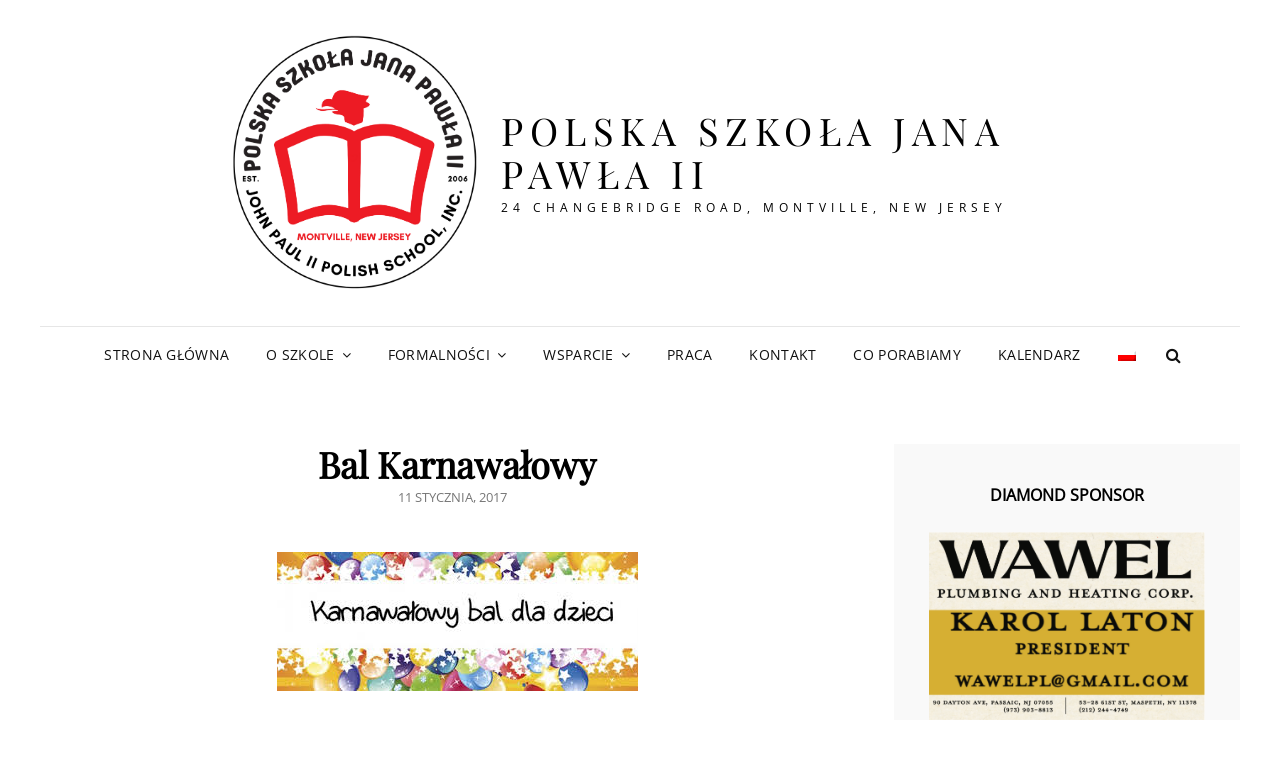

--- FILE ---
content_type: text/html; charset=UTF-8
request_url: https://www.polskaszkolanj.com/2017/01/bal-karnawalowy/
body_size: 17079
content:
<!doctype html>
<html lang="pl-PL">
<head>
	<meta charset="UTF-8">
	<meta name="viewport" content="width=device-width, initial-scale=1">
	<link rel="profile" href="http://gmpg.org/xfn/11">
	<script>(function(html){html.className = html.className.replace(/\bno-js\b/,'js')})(document.documentElement);</script>
<title>Bal Karnawałowy &#8211; POLSKA SZKOŁA JANA PAWŁA II</title>
<meta name='robots' content='max-image-preview:large' />
	<style>img:is([sizes="auto" i], [sizes^="auto," i]) { contain-intrinsic-size: 3000px 1500px }</style>
	<link rel="alternate" type="application/rss+xml" title="POLSKA SZKOŁA JANA PAWŁA II &raquo; Kanał z wpisami" href="https://www.polskaszkolanj.com/feed/" />
<link rel="alternate" type="application/rss+xml" title="POLSKA SZKOŁA JANA PAWŁA II &raquo; Kanał z komentarzami" href="https://www.polskaszkolanj.com/comments/feed/" />
<link rel="alternate" type="text/calendar" title="POLSKA SZKOŁA JANA PAWŁA II &raquo; kanał iCal" href="https://www.polskaszkolanj.com/events/?ical=1" />
		<!-- This site uses the Google Analytics by MonsterInsights plugin v9.11.1 - Using Analytics tracking - https://www.monsterinsights.com/ -->
							<script src="//www.googletagmanager.com/gtag/js?id=G-7NTT07F3PR"  data-cfasync="false" data-wpfc-render="false" type="text/javascript" async></script>
			<script data-cfasync="false" data-wpfc-render="false" type="text/javascript">
				var mi_version = '9.11.1';
				var mi_track_user = true;
				var mi_no_track_reason = '';
								var MonsterInsightsDefaultLocations = {"page_location":"https:\/\/www.polskaszkolanj.com\/2017\/01\/bal-karnawalowy\/"};
								if ( typeof MonsterInsightsPrivacyGuardFilter === 'function' ) {
					var MonsterInsightsLocations = (typeof MonsterInsightsExcludeQuery === 'object') ? MonsterInsightsPrivacyGuardFilter( MonsterInsightsExcludeQuery ) : MonsterInsightsPrivacyGuardFilter( MonsterInsightsDefaultLocations );
				} else {
					var MonsterInsightsLocations = (typeof MonsterInsightsExcludeQuery === 'object') ? MonsterInsightsExcludeQuery : MonsterInsightsDefaultLocations;
				}

								var disableStrs = [
										'ga-disable-G-7NTT07F3PR',
									];

				/* Function to detect opted out users */
				function __gtagTrackerIsOptedOut() {
					for (var index = 0; index < disableStrs.length; index++) {
						if (document.cookie.indexOf(disableStrs[index] + '=true') > -1) {
							return true;
						}
					}

					return false;
				}

				/* Disable tracking if the opt-out cookie exists. */
				if (__gtagTrackerIsOptedOut()) {
					for (var index = 0; index < disableStrs.length; index++) {
						window[disableStrs[index]] = true;
					}
				}

				/* Opt-out function */
				function __gtagTrackerOptout() {
					for (var index = 0; index < disableStrs.length; index++) {
						document.cookie = disableStrs[index] + '=true; expires=Thu, 31 Dec 2099 23:59:59 UTC; path=/';
						window[disableStrs[index]] = true;
					}
				}

				if ('undefined' === typeof gaOptout) {
					function gaOptout() {
						__gtagTrackerOptout();
					}
				}
								window.dataLayer = window.dataLayer || [];

				window.MonsterInsightsDualTracker = {
					helpers: {},
					trackers: {},
				};
				if (mi_track_user) {
					function __gtagDataLayer() {
						dataLayer.push(arguments);
					}

					function __gtagTracker(type, name, parameters) {
						if (!parameters) {
							parameters = {};
						}

						if (parameters.send_to) {
							__gtagDataLayer.apply(null, arguments);
							return;
						}

						if (type === 'event') {
														parameters.send_to = monsterinsights_frontend.v4_id;
							var hookName = name;
							if (typeof parameters['event_category'] !== 'undefined') {
								hookName = parameters['event_category'] + ':' + name;
							}

							if (typeof MonsterInsightsDualTracker.trackers[hookName] !== 'undefined') {
								MonsterInsightsDualTracker.trackers[hookName](parameters);
							} else {
								__gtagDataLayer('event', name, parameters);
							}
							
						} else {
							__gtagDataLayer.apply(null, arguments);
						}
					}

					__gtagTracker('js', new Date());
					__gtagTracker('set', {
						'developer_id.dZGIzZG': true,
											});
					if ( MonsterInsightsLocations.page_location ) {
						__gtagTracker('set', MonsterInsightsLocations);
					}
										__gtagTracker('config', 'G-7NTT07F3PR', {"forceSSL":"true","link_attribution":"true"} );
										window.gtag = __gtagTracker;										(function () {
						/* https://developers.google.com/analytics/devguides/collection/analyticsjs/ */
						/* ga and __gaTracker compatibility shim. */
						var noopfn = function () {
							return null;
						};
						var newtracker = function () {
							return new Tracker();
						};
						var Tracker = function () {
							return null;
						};
						var p = Tracker.prototype;
						p.get = noopfn;
						p.set = noopfn;
						p.send = function () {
							var args = Array.prototype.slice.call(arguments);
							args.unshift('send');
							__gaTracker.apply(null, args);
						};
						var __gaTracker = function () {
							var len = arguments.length;
							if (len === 0) {
								return;
							}
							var f = arguments[len - 1];
							if (typeof f !== 'object' || f === null || typeof f.hitCallback !== 'function') {
								if ('send' === arguments[0]) {
									var hitConverted, hitObject = false, action;
									if ('event' === arguments[1]) {
										if ('undefined' !== typeof arguments[3]) {
											hitObject = {
												'eventAction': arguments[3],
												'eventCategory': arguments[2],
												'eventLabel': arguments[4],
												'value': arguments[5] ? arguments[5] : 1,
											}
										}
									}
									if ('pageview' === arguments[1]) {
										if ('undefined' !== typeof arguments[2]) {
											hitObject = {
												'eventAction': 'page_view',
												'page_path': arguments[2],
											}
										}
									}
									if (typeof arguments[2] === 'object') {
										hitObject = arguments[2];
									}
									if (typeof arguments[5] === 'object') {
										Object.assign(hitObject, arguments[5]);
									}
									if ('undefined' !== typeof arguments[1].hitType) {
										hitObject = arguments[1];
										if ('pageview' === hitObject.hitType) {
											hitObject.eventAction = 'page_view';
										}
									}
									if (hitObject) {
										action = 'timing' === arguments[1].hitType ? 'timing_complete' : hitObject.eventAction;
										hitConverted = mapArgs(hitObject);
										__gtagTracker('event', action, hitConverted);
									}
								}
								return;
							}

							function mapArgs(args) {
								var arg, hit = {};
								var gaMap = {
									'eventCategory': 'event_category',
									'eventAction': 'event_action',
									'eventLabel': 'event_label',
									'eventValue': 'event_value',
									'nonInteraction': 'non_interaction',
									'timingCategory': 'event_category',
									'timingVar': 'name',
									'timingValue': 'value',
									'timingLabel': 'event_label',
									'page': 'page_path',
									'location': 'page_location',
									'title': 'page_title',
									'referrer' : 'page_referrer',
								};
								for (arg in args) {
																		if (!(!args.hasOwnProperty(arg) || !gaMap.hasOwnProperty(arg))) {
										hit[gaMap[arg]] = args[arg];
									} else {
										hit[arg] = args[arg];
									}
								}
								return hit;
							}

							try {
								f.hitCallback();
							} catch (ex) {
							}
						};
						__gaTracker.create = newtracker;
						__gaTracker.getByName = newtracker;
						__gaTracker.getAll = function () {
							return [];
						};
						__gaTracker.remove = noopfn;
						__gaTracker.loaded = true;
						window['__gaTracker'] = __gaTracker;
					})();
									} else {
										console.log("");
					(function () {
						function __gtagTracker() {
							return null;
						}

						window['__gtagTracker'] = __gtagTracker;
						window['gtag'] = __gtagTracker;
					})();
									}
			</script>
							<!-- / Google Analytics by MonsterInsights -->
		<script type="text/javascript">
/* <![CDATA[ */
window._wpemojiSettings = {"baseUrl":"https:\/\/s.w.org\/images\/core\/emoji\/16.0.1\/72x72\/","ext":".png","svgUrl":"https:\/\/s.w.org\/images\/core\/emoji\/16.0.1\/svg\/","svgExt":".svg","source":{"wpemoji":"https:\/\/www.polskaszkolanj.com\/wp-includes\/js\/wp-emoji.js?ver=6.8.3","twemoji":"https:\/\/www.polskaszkolanj.com\/wp-includes\/js\/twemoji.js?ver=6.8.3"}};
/**
 * @output wp-includes/js/wp-emoji-loader.js
 */

/**
 * Emoji Settings as exported in PHP via _print_emoji_detection_script().
 * @typedef WPEmojiSettings
 * @type {object}
 * @property {?object} source
 * @property {?string} source.concatemoji
 * @property {?string} source.twemoji
 * @property {?string} source.wpemoji
 * @property {?boolean} DOMReady
 * @property {?Function} readyCallback
 */

/**
 * Support tests.
 * @typedef SupportTests
 * @type {object}
 * @property {?boolean} flag
 * @property {?boolean} emoji
 */

/**
 * IIFE to detect emoji support and load Twemoji if needed.
 *
 * @param {Window} window
 * @param {Document} document
 * @param {WPEmojiSettings} settings
 */
( function wpEmojiLoader( window, document, settings ) {
	if ( typeof Promise === 'undefined' ) {
		return;
	}

	var sessionStorageKey = 'wpEmojiSettingsSupports';
	var tests = [ 'flag', 'emoji' ];

	/**
	 * Checks whether the browser supports offloading to a Worker.
	 *
	 * @since 6.3.0
	 *
	 * @private
	 *
	 * @returns {boolean}
	 */
	function supportsWorkerOffloading() {
		return (
			typeof Worker !== 'undefined' &&
			typeof OffscreenCanvas !== 'undefined' &&
			typeof URL !== 'undefined' &&
			URL.createObjectURL &&
			typeof Blob !== 'undefined'
		);
	}

	/**
	 * @typedef SessionSupportTests
	 * @type {object}
	 * @property {number} timestamp
	 * @property {SupportTests} supportTests
	 */

	/**
	 * Get support tests from session.
	 *
	 * @since 6.3.0
	 *
	 * @private
	 *
	 * @returns {?SupportTests} Support tests, or null if not set or older than 1 week.
	 */
	function getSessionSupportTests() {
		try {
			/** @type {SessionSupportTests} */
			var item = JSON.parse(
				sessionStorage.getItem( sessionStorageKey )
			);
			if (
				typeof item === 'object' &&
				typeof item.timestamp === 'number' &&
				new Date().valueOf() < item.timestamp + 604800 && // Note: Number is a week in seconds.
				typeof item.supportTests === 'object'
			) {
				return item.supportTests;
			}
		} catch ( e ) {}
		return null;
	}

	/**
	 * Persist the supports in session storage.
	 *
	 * @since 6.3.0
	 *
	 * @private
	 *
	 * @param {SupportTests} supportTests Support tests.
	 */
	function setSessionSupportTests( supportTests ) {
		try {
			/** @type {SessionSupportTests} */
			var item = {
				supportTests: supportTests,
				timestamp: new Date().valueOf()
			};

			sessionStorage.setItem(
				sessionStorageKey,
				JSON.stringify( item )
			);
		} catch ( e ) {}
	}

	/**
	 * Checks if two sets of Emoji characters render the same visually.
	 *
	 * This is used to determine if the browser is rendering an emoji with multiple data points
	 * correctly. set1 is the emoji in the correct form, using a zero-width joiner. set2 is the emoji
	 * in the incorrect form, using a zero-width space. If the two sets render the same, then the browser
	 * does not support the emoji correctly.
	 *
	 * This function may be serialized to run in a Worker. Therefore, it cannot refer to variables from the containing
	 * scope. Everything must be passed by parameters.
	 *
	 * @since 4.9.0
	 *
	 * @private
	 *
	 * @param {CanvasRenderingContext2D} context 2D Context.
	 * @param {string} set1 Set of Emoji to test.
	 * @param {string} set2 Set of Emoji to test.
	 *
	 * @return {boolean} True if the two sets render the same.
	 */
	function emojiSetsRenderIdentically( context, set1, set2 ) {
		// Cleanup from previous test.
		context.clearRect( 0, 0, context.canvas.width, context.canvas.height );
		context.fillText( set1, 0, 0 );
		var rendered1 = new Uint32Array(
			context.getImageData(
				0,
				0,
				context.canvas.width,
				context.canvas.height
			).data
		);

		// Cleanup from previous test.
		context.clearRect( 0, 0, context.canvas.width, context.canvas.height );
		context.fillText( set2, 0, 0 );
		var rendered2 = new Uint32Array(
			context.getImageData(
				0,
				0,
				context.canvas.width,
				context.canvas.height
			).data
		);

		return rendered1.every( function ( rendered2Data, index ) {
			return rendered2Data === rendered2[ index ];
		} );
	}

	/**
	 * Checks if the center point of a single emoji is empty.
	 *
	 * This is used to determine if the browser is rendering an emoji with a single data point
	 * correctly. The center point of an incorrectly rendered emoji will be empty. A correctly
	 * rendered emoji will have a non-zero value at the center point.
	 *
	 * This function may be serialized to run in a Worker. Therefore, it cannot refer to variables from the containing
	 * scope. Everything must be passed by parameters.
	 *
	 * @since 6.8.2
	 *
	 * @private
	 *
	 * @param {CanvasRenderingContext2D} context 2D Context.
	 * @param {string} emoji Emoji to test.
	 *
	 * @return {boolean} True if the center point is empty.
	 */
	function emojiRendersEmptyCenterPoint( context, emoji ) {
		// Cleanup from previous test.
		context.clearRect( 0, 0, context.canvas.width, context.canvas.height );
		context.fillText( emoji, 0, 0 );

		// Test if the center point (16, 16) is empty (0,0,0,0).
		var centerPoint = context.getImageData(16, 16, 1, 1);
		for ( var i = 0; i < centerPoint.data.length; i++ ) {
			if ( centerPoint.data[ i ] !== 0 ) {
				// Stop checking the moment it's known not to be empty.
				return false;
			}
		}

		return true;
	}

	/**
	 * Determines if the browser properly renders Emoji that Twemoji can supplement.
	 *
	 * This function may be serialized to run in a Worker. Therefore, it cannot refer to variables from the containing
	 * scope. Everything must be passed by parameters.
	 *
	 * @since 4.2.0
	 *
	 * @private
	 *
	 * @param {CanvasRenderingContext2D} context 2D Context.
	 * @param {string} type Whether to test for support of "flag" or "emoji".
	 * @param {Function} emojiSetsRenderIdentically Reference to emojiSetsRenderIdentically function, needed due to minification.
	 * @param {Function} emojiRendersEmptyCenterPoint Reference to emojiRendersEmptyCenterPoint function, needed due to minification.
	 *
	 * @return {boolean} True if the browser can render emoji, false if it cannot.
	 */
	function browserSupportsEmoji( context, type, emojiSetsRenderIdentically, emojiRendersEmptyCenterPoint ) {
		var isIdentical;

		switch ( type ) {
			case 'flag':
				/*
				 * Test for Transgender flag compatibility. Added in Unicode 13.
				 *
				 * To test for support, we try to render it, and compare the rendering to how it would look if
				 * the browser doesn't render it correctly (white flag emoji + transgender symbol).
				 */
				isIdentical = emojiSetsRenderIdentically(
					context,
					'\uD83C\uDFF3\uFE0F\u200D\u26A7\uFE0F', // as a zero-width joiner sequence
					'\uD83C\uDFF3\uFE0F\u200B\u26A7\uFE0F' // separated by a zero-width space
				);

				if ( isIdentical ) {
					return false;
				}

				/*
				 * Test for Sark flag compatibility. This is the least supported of the letter locale flags,
				 * so gives us an easy test for full support.
				 *
				 * To test for support, we try to render it, and compare the rendering to how it would look if
				 * the browser doesn't render it correctly ([C] + [Q]).
				 */
				isIdentical = emojiSetsRenderIdentically(
					context,
					'\uD83C\uDDE8\uD83C\uDDF6', // as the sequence of two code points
					'\uD83C\uDDE8\u200B\uD83C\uDDF6' // as the two code points separated by a zero-width space
				);

				if ( isIdentical ) {
					return false;
				}

				/*
				 * Test for English flag compatibility. England is a country in the United Kingdom, it
				 * does not have a two letter locale code but rather a five letter sub-division code.
				 *
				 * To test for support, we try to render it, and compare the rendering to how it would look if
				 * the browser doesn't render it correctly (black flag emoji + [G] + [B] + [E] + [N] + [G]).
				 */
				isIdentical = emojiSetsRenderIdentically(
					context,
					// as the flag sequence
					'\uD83C\uDFF4\uDB40\uDC67\uDB40\uDC62\uDB40\uDC65\uDB40\uDC6E\uDB40\uDC67\uDB40\uDC7F',
					// with each code point separated by a zero-width space
					'\uD83C\uDFF4\u200B\uDB40\uDC67\u200B\uDB40\uDC62\u200B\uDB40\uDC65\u200B\uDB40\uDC6E\u200B\uDB40\uDC67\u200B\uDB40\uDC7F'
				);

				return ! isIdentical;
			case 'emoji':
				/*
				 * Does Emoji 16.0 cause the browser to go splat?
				 *
				 * To test for Emoji 16.0 support, try to render a new emoji: Splatter.
				 *
				 * The splatter emoji is a single code point emoji. Testing for browser support
				 * required testing the center point of the emoji to see if it is empty.
				 *
				 * 0xD83E 0xDEDF (\uD83E\uDEDF) == 🫟 Splatter.
				 *
				 * When updating this test, please ensure that the emoji is either a single code point
				 * or switch to using the emojiSetsRenderIdentically function and testing with a zero-width
				 * joiner vs a zero-width space.
				 */
				var notSupported = emojiRendersEmptyCenterPoint( context, '\uD83E\uDEDF' );
				return ! notSupported;
		}

		return false;
	}

	/**
	 * Checks emoji support tests.
	 *
	 * This function may be serialized to run in a Worker. Therefore, it cannot refer to variables from the containing
	 * scope. Everything must be passed by parameters.
	 *
	 * @since 6.3.0
	 *
	 * @private
	 *
	 * @param {string[]} tests Tests.
	 * @param {Function} browserSupportsEmoji Reference to browserSupportsEmoji function, needed due to minification.
	 * @param {Function} emojiSetsRenderIdentically Reference to emojiSetsRenderIdentically function, needed due to minification.
	 * @param {Function} emojiRendersEmptyCenterPoint Reference to emojiRendersEmptyCenterPoint function, needed due to minification.
	 *
	 * @return {SupportTests} Support tests.
	 */
	function testEmojiSupports( tests, browserSupportsEmoji, emojiSetsRenderIdentically, emojiRendersEmptyCenterPoint ) {
		var canvas;
		if (
			typeof WorkerGlobalScope !== 'undefined' &&
			self instanceof WorkerGlobalScope
		) {
			canvas = new OffscreenCanvas( 300, 150 ); // Dimensions are default for HTMLCanvasElement.
		} else {
			canvas = document.createElement( 'canvas' );
		}

		var context = canvas.getContext( '2d', { willReadFrequently: true } );

		/*
		 * Chrome on OS X added native emoji rendering in M41. Unfortunately,
		 * it doesn't work when the font is bolder than 500 weight. So, we
		 * check for bold rendering support to avoid invisible emoji in Chrome.
		 */
		context.textBaseline = 'top';
		context.font = '600 32px Arial';

		var supports = {};
		tests.forEach( function ( test ) {
			supports[ test ] = browserSupportsEmoji( context, test, emojiSetsRenderIdentically, emojiRendersEmptyCenterPoint );
		} );
		return supports;
	}

	/**
	 * Adds a script to the head of the document.
	 *
	 * @ignore
	 *
	 * @since 4.2.0
	 *
	 * @param {string} src The url where the script is located.
	 *
	 * @return {void}
	 */
	function addScript( src ) {
		var script = document.createElement( 'script' );
		script.src = src;
		script.defer = true;
		document.head.appendChild( script );
	}

	settings.supports = {
		everything: true,
		everythingExceptFlag: true
	};

	// Create a promise for DOMContentLoaded since the worker logic may finish after the event has fired.
	var domReadyPromise = new Promise( function ( resolve ) {
		document.addEventListener( 'DOMContentLoaded', resolve, {
			once: true
		} );
	} );

	// Obtain the emoji support from the browser, asynchronously when possible.
	new Promise( function ( resolve ) {
		var supportTests = getSessionSupportTests();
		if ( supportTests ) {
			resolve( supportTests );
			return;
		}

		if ( supportsWorkerOffloading() ) {
			try {
				// Note that the functions are being passed as arguments due to minification.
				var workerScript =
					'postMessage(' +
					testEmojiSupports.toString() +
					'(' +
					[
						JSON.stringify( tests ),
						browserSupportsEmoji.toString(),
						emojiSetsRenderIdentically.toString(),
						emojiRendersEmptyCenterPoint.toString()
					].join( ',' ) +
					'));';
				var blob = new Blob( [ workerScript ], {
					type: 'text/javascript'
				} );
				var worker = new Worker( URL.createObjectURL( blob ), { name: 'wpTestEmojiSupports' } );
				worker.onmessage = function ( event ) {
					supportTests = event.data;
					setSessionSupportTests( supportTests );
					worker.terminate();
					resolve( supportTests );
				};
				return;
			} catch ( e ) {}
		}

		supportTests = testEmojiSupports( tests, browserSupportsEmoji, emojiSetsRenderIdentically, emojiRendersEmptyCenterPoint );
		setSessionSupportTests( supportTests );
		resolve( supportTests );
	} )
		// Once the browser emoji support has been obtained from the session, finalize the settings.
		.then( function ( supportTests ) {
			/*
			 * Tests the browser support for flag emojis and other emojis, and adjusts the
			 * support settings accordingly.
			 */
			for ( var test in supportTests ) {
				settings.supports[ test ] = supportTests[ test ];

				settings.supports.everything =
					settings.supports.everything && settings.supports[ test ];

				if ( 'flag' !== test ) {
					settings.supports.everythingExceptFlag =
						settings.supports.everythingExceptFlag &&
						settings.supports[ test ];
				}
			}

			settings.supports.everythingExceptFlag =
				settings.supports.everythingExceptFlag &&
				! settings.supports.flag;

			// Sets DOMReady to false and assigns a ready function to settings.
			settings.DOMReady = false;
			settings.readyCallback = function () {
				settings.DOMReady = true;
			};
		} )
		.then( function () {
			return domReadyPromise;
		} )
		.then( function () {
			// When the browser can not render everything we need to load a polyfill.
			if ( ! settings.supports.everything ) {
				settings.readyCallback();

				var src = settings.source || {};

				if ( src.concatemoji ) {
					addScript( src.concatemoji );
				} else if ( src.wpemoji && src.twemoji ) {
					addScript( src.twemoji );
					addScript( src.wpemoji );
				}
			}
		} );
} )( window, document, window._wpemojiSettings );

/* ]]> */
</script>
<link rel='stylesheet' id='dashicons-css' href='https://www.polskaszkolanj.com/wp-includes/css/dashicons.css?ver=6.8.3' type='text/css' media='all' />
<link rel='stylesheet' id='thickbox-css' href='https://www.polskaszkolanj.com/wp-includes/js/thickbox/thickbox.css?ver=6.8.3' type='text/css' media='all' />
<link rel='stylesheet' id='fancy-slideshow-css' href='https://www.polskaszkolanj.com/wp-content/plugins/sponsors-slideshow-widget/style.css?ver=2.4.7' type='text/css' media='all' />
<style id='wp-emoji-styles-inline-css' type='text/css'>

	img.wp-smiley, img.emoji {
		display: inline !important;
		border: none !important;
		box-shadow: none !important;
		height: 1em !important;
		width: 1em !important;
		margin: 0 0.07em !important;
		vertical-align: -0.1em !important;
		background: none !important;
		padding: 0 !important;
	}
</style>
<link rel='stylesheet' id='wp-block-library-css' href='https://www.polskaszkolanj.com/wp-content/plugins/gutenberg/build/styles/block-library/style.css?ver=1768382003' type='text/css' media='all' />
<link rel='stylesheet' id='wp-block-library-theme-css' href='https://www.polskaszkolanj.com/wp-content/plugins/gutenberg/build/styles/block-library/theme.css?ver=1768382003' type='text/css' media='all' />
<style id='classic-theme-styles-inline-css' type='text/css'>
.wp-block-button__link{background-color:#32373c;border-radius:9999px;box-shadow:none;color:#fff;font-size:1.125em;padding:calc(.667em + 2px) calc(1.333em + 2px);text-decoration:none}.wp-block-file__button{background:#32373c;color:#fff}.wp-block-accordion-heading{margin:0}.wp-block-accordion-heading__toggle{background-color:inherit!important;color:inherit!important}.wp-block-accordion-heading__toggle:not(:focus-visible){outline:none}.wp-block-accordion-heading__toggle:focus,.wp-block-accordion-heading__toggle:hover{background-color:inherit!important;border:none;box-shadow:none;color:inherit;padding:var(--wp--preset--spacing--20,1em) 0;text-decoration:none}.wp-block-accordion-heading__toggle:focus-visible{outline:auto;outline-offset:0}
</style>
<link rel='stylesheet' id='contact-form-7-css' href='https://www.polskaszkolanj.com/wp-content/plugins/contact-form-7/includes/css/styles.css?ver=6.1.4' type='text/css' media='all' />
<style id='global-styles-inline-css' type='text/css'>
:root{--wp--preset--aspect-ratio--square: 1;--wp--preset--aspect-ratio--4-3: 4/3;--wp--preset--aspect-ratio--3-4: 3/4;--wp--preset--aspect-ratio--3-2: 3/2;--wp--preset--aspect-ratio--2-3: 2/3;--wp--preset--aspect-ratio--16-9: 16/9;--wp--preset--aspect-ratio--9-16: 9/16;--wp--preset--color--black: #000000;--wp--preset--color--cyan-bluish-gray: #abb8c3;--wp--preset--color--white: #ffffff;--wp--preset--color--pale-pink: #f78da7;--wp--preset--color--vivid-red: #cf2e2e;--wp--preset--color--luminous-vivid-orange: #ff6900;--wp--preset--color--luminous-vivid-amber: #fcb900;--wp--preset--color--light-green-cyan: #7bdcb5;--wp--preset--color--vivid-green-cyan: #00d084;--wp--preset--color--pale-cyan-blue: #8ed1fc;--wp--preset--color--vivid-cyan-blue: #0693e3;--wp--preset--color--vivid-purple: #9b51e0;--wp--preset--color--eighty-black: #151515;--wp--preset--color--sixty-five-black: #363636;--wp--preset--color--gray: #444444;--wp--preset--color--medium-gray: #777777;--wp--preset--color--light-gray: #f9f9f9;--wp--preset--color--bright-pink: #f5808c;--wp--preset--color--dark-yellow: #ffa751;--wp--preset--color--yellow: #ffbf00;--wp--preset--color--red: #db4f3d;--wp--preset--color--blue: #008ec2;--wp--preset--color--dark-blue: #133ec2;--wp--preset--gradient--vivid-cyan-blue-to-vivid-purple: linear-gradient(135deg,rgb(6,147,227) 0%,rgb(155,81,224) 100%);--wp--preset--gradient--light-green-cyan-to-vivid-green-cyan: linear-gradient(135deg,rgb(122,220,180) 0%,rgb(0,208,130) 100%);--wp--preset--gradient--luminous-vivid-amber-to-luminous-vivid-orange: linear-gradient(135deg,rgb(252,185,0) 0%,rgb(255,105,0) 100%);--wp--preset--gradient--luminous-vivid-orange-to-vivid-red: linear-gradient(135deg,rgb(255,105,0) 0%,rgb(207,46,46) 100%);--wp--preset--gradient--very-light-gray-to-cyan-bluish-gray: linear-gradient(135deg,rgb(238,238,238) 0%,rgb(169,184,195) 100%);--wp--preset--gradient--cool-to-warm-spectrum: linear-gradient(135deg,rgb(74,234,220) 0%,rgb(151,120,209) 20%,rgb(207,42,186) 40%,rgb(238,44,130) 60%,rgb(251,105,98) 80%,rgb(254,248,76) 100%);--wp--preset--gradient--blush-light-purple: linear-gradient(135deg,rgb(255,206,236) 0%,rgb(152,150,240) 100%);--wp--preset--gradient--blush-bordeaux: linear-gradient(135deg,rgb(254,205,165) 0%,rgb(254,45,45) 50%,rgb(107,0,62) 100%);--wp--preset--gradient--luminous-dusk: linear-gradient(135deg,rgb(255,203,112) 0%,rgb(199,81,192) 50%,rgb(65,88,208) 100%);--wp--preset--gradient--pale-ocean: linear-gradient(135deg,rgb(255,245,203) 0%,rgb(182,227,212) 50%,rgb(51,167,181) 100%);--wp--preset--gradient--electric-grass: linear-gradient(135deg,rgb(202,248,128) 0%,rgb(113,206,126) 100%);--wp--preset--gradient--midnight: linear-gradient(135deg,rgb(2,3,129) 0%,rgb(40,116,252) 100%);--wp--preset--font-size--small: 16px;--wp--preset--font-size--medium: 20px;--wp--preset--font-size--large: 42px;--wp--preset--font-size--x-large: 42px;--wp--preset--font-size--extra-small: 13px;--wp--preset--font-size--normal: 18px;--wp--preset--font-size--huge: 56px;--wp--preset--spacing--20: 0.44rem;--wp--preset--spacing--30: 0.67rem;--wp--preset--spacing--40: 1rem;--wp--preset--spacing--50: 1.5rem;--wp--preset--spacing--60: 2.25rem;--wp--preset--spacing--70: 3.38rem;--wp--preset--spacing--80: 5.06rem;--wp--preset--shadow--natural: 6px 6px 9px rgba(0, 0, 0, 0.2);--wp--preset--shadow--deep: 12px 12px 50px rgba(0, 0, 0, 0.4);--wp--preset--shadow--sharp: 6px 6px 0px rgba(0, 0, 0, 0.2);--wp--preset--shadow--outlined: 6px 6px 0px -3px rgb(255, 255, 255), 6px 6px rgb(0, 0, 0);--wp--preset--shadow--crisp: 6px 6px 0px rgb(0, 0, 0);}:where(.is-layout-flex){gap: 0.5em;}:where(.is-layout-grid){gap: 0.5em;}body .is-layout-flex{display: flex;}.is-layout-flex{flex-wrap: wrap;align-items: center;}.is-layout-flex > :is(*, div){margin: 0;}body .is-layout-grid{display: grid;}.is-layout-grid > :is(*, div){margin: 0;}:where(.wp-block-columns.is-layout-flex){gap: 2em;}:where(.wp-block-columns.is-layout-grid){gap: 2em;}:where(.wp-block-post-template.is-layout-flex){gap: 1.25em;}:where(.wp-block-post-template.is-layout-grid){gap: 1.25em;}.has-black-color{color: var(--wp--preset--color--black) !important;}.has-cyan-bluish-gray-color{color: var(--wp--preset--color--cyan-bluish-gray) !important;}.has-white-color{color: var(--wp--preset--color--white) !important;}.has-pale-pink-color{color: var(--wp--preset--color--pale-pink) !important;}.has-vivid-red-color{color: var(--wp--preset--color--vivid-red) !important;}.has-luminous-vivid-orange-color{color: var(--wp--preset--color--luminous-vivid-orange) !important;}.has-luminous-vivid-amber-color{color: var(--wp--preset--color--luminous-vivid-amber) !important;}.has-light-green-cyan-color{color: var(--wp--preset--color--light-green-cyan) !important;}.has-vivid-green-cyan-color{color: var(--wp--preset--color--vivid-green-cyan) !important;}.has-pale-cyan-blue-color{color: var(--wp--preset--color--pale-cyan-blue) !important;}.has-vivid-cyan-blue-color{color: var(--wp--preset--color--vivid-cyan-blue) !important;}.has-vivid-purple-color{color: var(--wp--preset--color--vivid-purple) !important;}.has-black-background-color{background-color: var(--wp--preset--color--black) !important;}.has-cyan-bluish-gray-background-color{background-color: var(--wp--preset--color--cyan-bluish-gray) !important;}.has-white-background-color{background-color: var(--wp--preset--color--white) !important;}.has-pale-pink-background-color{background-color: var(--wp--preset--color--pale-pink) !important;}.has-vivid-red-background-color{background-color: var(--wp--preset--color--vivid-red) !important;}.has-luminous-vivid-orange-background-color{background-color: var(--wp--preset--color--luminous-vivid-orange) !important;}.has-luminous-vivid-amber-background-color{background-color: var(--wp--preset--color--luminous-vivid-amber) !important;}.has-light-green-cyan-background-color{background-color: var(--wp--preset--color--light-green-cyan) !important;}.has-vivid-green-cyan-background-color{background-color: var(--wp--preset--color--vivid-green-cyan) !important;}.has-pale-cyan-blue-background-color{background-color: var(--wp--preset--color--pale-cyan-blue) !important;}.has-vivid-cyan-blue-background-color{background-color: var(--wp--preset--color--vivid-cyan-blue) !important;}.has-vivid-purple-background-color{background-color: var(--wp--preset--color--vivid-purple) !important;}.has-black-border-color{border-color: var(--wp--preset--color--black) !important;}.has-cyan-bluish-gray-border-color{border-color: var(--wp--preset--color--cyan-bluish-gray) !important;}.has-white-border-color{border-color: var(--wp--preset--color--white) !important;}.has-pale-pink-border-color{border-color: var(--wp--preset--color--pale-pink) !important;}.has-vivid-red-border-color{border-color: var(--wp--preset--color--vivid-red) !important;}.has-luminous-vivid-orange-border-color{border-color: var(--wp--preset--color--luminous-vivid-orange) !important;}.has-luminous-vivid-amber-border-color{border-color: var(--wp--preset--color--luminous-vivid-amber) !important;}.has-light-green-cyan-border-color{border-color: var(--wp--preset--color--light-green-cyan) !important;}.has-vivid-green-cyan-border-color{border-color: var(--wp--preset--color--vivid-green-cyan) !important;}.has-pale-cyan-blue-border-color{border-color: var(--wp--preset--color--pale-cyan-blue) !important;}.has-vivid-cyan-blue-border-color{border-color: var(--wp--preset--color--vivid-cyan-blue) !important;}.has-vivid-purple-border-color{border-color: var(--wp--preset--color--vivid-purple) !important;}.has-vivid-cyan-blue-to-vivid-purple-gradient-background{background: var(--wp--preset--gradient--vivid-cyan-blue-to-vivid-purple) !important;}.has-light-green-cyan-to-vivid-green-cyan-gradient-background{background: var(--wp--preset--gradient--light-green-cyan-to-vivid-green-cyan) !important;}.has-luminous-vivid-amber-to-luminous-vivid-orange-gradient-background{background: var(--wp--preset--gradient--luminous-vivid-amber-to-luminous-vivid-orange) !important;}.has-luminous-vivid-orange-to-vivid-red-gradient-background{background: var(--wp--preset--gradient--luminous-vivid-orange-to-vivid-red) !important;}.has-very-light-gray-to-cyan-bluish-gray-gradient-background{background: var(--wp--preset--gradient--very-light-gray-to-cyan-bluish-gray) !important;}.has-cool-to-warm-spectrum-gradient-background{background: var(--wp--preset--gradient--cool-to-warm-spectrum) !important;}.has-blush-light-purple-gradient-background{background: var(--wp--preset--gradient--blush-light-purple) !important;}.has-blush-bordeaux-gradient-background{background: var(--wp--preset--gradient--blush-bordeaux) !important;}.has-luminous-dusk-gradient-background{background: var(--wp--preset--gradient--luminous-dusk) !important;}.has-pale-ocean-gradient-background{background: var(--wp--preset--gradient--pale-ocean) !important;}.has-electric-grass-gradient-background{background: var(--wp--preset--gradient--electric-grass) !important;}.has-midnight-gradient-background{background: var(--wp--preset--gradient--midnight) !important;}.has-small-font-size{font-size: var(--wp--preset--font-size--small) !important;}.has-medium-font-size{font-size: var(--wp--preset--font-size--medium) !important;}.has-large-font-size{font-size: var(--wp--preset--font-size--large) !important;}.has-x-large-font-size{font-size: var(--wp--preset--font-size--x-large) !important;}
:where(.wp-block-columns.is-layout-flex){gap: 2em;}:where(.wp-block-columns.is-layout-grid){gap: 2em;}
:root :where(.wp-block-pullquote){font-size: 1.5em;line-height: 1.6;}
:where(.wp-block-post-template.is-layout-flex){gap: 1.25em;}:where(.wp-block-post-template.is-layout-grid){gap: 1.25em;}
:where(.wp-block-term-template.is-layout-flex){gap: 1.25em;}:where(.wp-block-term-template.is-layout-grid){gap: 1.25em;}
</style>
<link rel='stylesheet' id='wp-sponsors-css' href='https://www.polskaszkolanj.com/wp-content/plugins/wp-sponsors/assets/dist/css/public.css?ver=3.5.0' type='text/css' media='all' />
<link rel='stylesheet' id='wp-pagenavi-css' href='https://www.polskaszkolanj.com/wp-content/plugins/wp-pagenavi/pagenavi-css.css?ver=2.70' type='text/css' media='all' />
<link rel='stylesheet' id='signify-fonts-css' href='https://www.polskaszkolanj.com/wp-content/fonts/c8393370ff4bf72ad3ac3a5785bb0cf7.css' type='text/css' media='all' />
<link rel='stylesheet' id='signify-style-css' href='https://www.polskaszkolanj.com/wp-content/themes/signify/style.css?ver=20240402-195418' type='text/css' media='all' />
<link rel='stylesheet' id='signify-block-style-css' href='https://www.polskaszkolanj.com/wp-content/themes/signify/css/blocks.css?ver=1.0' type='text/css' media='all' />
<link rel='stylesheet' id='font-awesome-css' href='https://www.polskaszkolanj.com/wp-content/themes/signify/css/font-awesome/css/font-awesome.css?ver=4.7.0' type='text/css' media='all' />
<link rel='stylesheet' id='wpglobus-css' href='https://www.polskaszkolanj.com/wp-content/plugins/wpglobus/includes/css/wpglobus.css?ver=3.0.1' type='text/css' media='all' />
<script type="text/javascript" src="https://www.polskaszkolanj.com/wp-includes/js/jquery/jquery.js?ver=3.7.1" id="jquery-core-js"></script>
<script type="text/javascript" src="https://www.polskaszkolanj.com/wp-includes/js/jquery/jquery-migrate.js?ver=3.4.1" id="jquery-migrate-js"></script>
<script type="text/javascript" src="https://www.polskaszkolanj.com/wp-content/plugins/awesome-logos/js/awesome.logos.js?ver=1" id="wps-logos-js-js"></script>
<script type="text/javascript" src="https://www.polskaszkolanj.com/wp-content/plugins/sponsors-slideshow-widget/js/fancy-slideshows.js?ver=6.8.3" id="fancy-slideshow-js"></script>
<script type="text/javascript" id="thickbox-js-extra">
/* <![CDATA[ */
var thickboxL10n = {"next":"Nast\u0119pne >","prev":"< Poprzednie","image":"Obrazek","of":"z","close":"Zamknij","noiframes":"Funkcja wymaga u\u017cycia ramek inline, a ich obs\u0142uga jest w twojej przegl\u0105darce wy\u0142\u0105czona lub nie s\u0105 one przez ni\u0105 obs\u0142ugiwane. ","loadingAnimation":"https:\/\/www.polskaszkolanj.com\/wp-includes\/js\/thickbox\/loadingAnimation.gif"};
/* ]]> */
</script>
<script type="text/javascript" src="https://www.polskaszkolanj.com/wp-includes/js/thickbox/thickbox.js?ver=3.1-20121105" id="thickbox-js"></script>
<script type="text/javascript" src="https://www.polskaszkolanj.com/wp-content/plugins/sponsors-slideshow-widget/js/jquery.cycle2.min.js?ver=2.65" id="jquery_cycle2-js"></script>
<script type="text/javascript" src="https://www.polskaszkolanj.com/wp-content/plugins/sponsors-slideshow-widget/js/jquery.cycle2.carousel.min.js?ver=2.65" id="jquery_cycle2_carousel-js"></script>
<script type="text/javascript" src="https://www.polskaszkolanj.com/wp-content/plugins/sponsors-slideshow-widget/js/jquery.cycle2.flip.min.js?ver=2.65" id="jquery_cycle2_flip-js"></script>
<script type="text/javascript" src="https://www.polskaszkolanj.com/wp-content/plugins/sponsors-slideshow-widget/js/jquery.cycle2.scrollVert.min.js?ver=2.65" id="jquery_cycle2_scrollVert-js"></script>
<script type="text/javascript" src="https://www.polskaszkolanj.com/wp-content/plugins/sponsors-slideshow-widget/js/jquery.cycle2.shuffle.min.js?ver=2.65" id="jquery_cycle2_shuffle-js"></script>
<script type="text/javascript" src="https://www.polskaszkolanj.com/wp-content/plugins/sponsors-slideshow-widget/js/jquery.cycle2.tile.min.js?ver=2.65" id="jquery_cycle2_tile-js"></script>
<script type="text/javascript" src="https://www.polskaszkolanj.com/wp-content/plugins/sponsors-slideshow-widget/js/jquery.cycle2.caption2.min.js?ver=2.65" id="jquery_cycle2_caption2-js"></script>
<script type="text/javascript" src="https://www.polskaszkolanj.com/wp-content/plugins/sponsors-slideshow-widget/js/jquery.cycle2.swipe.min.js?ver=2.65" id="jquery_cycle2_swipe-js"></script>
<script type="text/javascript" src="https://www.polskaszkolanj.com/wp-content/plugins/sponsors-slideshow-widget/js/jquery.easing.1.3.js?ver=2.65" id="jquery_easing-js"></script>
<script type="text/javascript" src="https://www.polskaszkolanj.com/wp-content/plugins/google-analytics-for-wordpress/assets/js/frontend-gtag.js?ver=1768382003" id="monsterinsights-frontend-script-js" async="async" data-wp-strategy="async"></script>
<script data-cfasync="false" data-wpfc-render="false" type="text/javascript" id='monsterinsights-frontend-script-js-extra'>/* <![CDATA[ */
var monsterinsights_frontend = {"js_events_tracking":"true","download_extensions":"doc,pdf,ppt,zip,xls,docx,pptx,xlsx","inbound_paths":"[{\"path\":\"\\\/go\\\/\",\"label\":\"affiliate\"},{\"path\":\"\\\/recommend\\\/\",\"label\":\"affiliate\"}]","home_url":"https:\/\/www.polskaszkolanj.com","hash_tracking":"false","v4_id":"G-7NTT07F3PR"};/* ]]> */
</script>
<script type="text/javascript" src="https://www.polskaszkolanj.com/wp-content/plugins/wp-sponsors/assets/dist/js/public.js?ver=3.5.0" id="wp-sponsors-js"></script>
<!--[if lt IE 9]>
<script type="text/javascript" src="https://www.polskaszkolanj.com/wp-content/themes/signify/js/html5.js?ver=3.7.3" id="signify-html5-js"></script>
<![endif]-->
<script type="text/javascript" id="utils-js-extra">
/* <![CDATA[ */
var userSettings = {"url":"\/","uid":"0","time":"1768382003","secure":"1"};
/* ]]> */
</script>
<script type="text/javascript" src="https://www.polskaszkolanj.com/wp-includes/js/utils.js?ver=6.8.3" id="utils-js"></script>
<link rel="https://api.w.org/" href="https://www.polskaszkolanj.com/wp-json/" /><link rel="alternate" title="JSON" type="application/json" href="https://www.polskaszkolanj.com/wp-json/wp/v2/posts/800" /><link rel="EditURI" type="application/rsd+xml" title="RSD" href="https://www.polskaszkolanj.com/xmlrpc.php?rsd" />
<meta name="generator" content="WordPress 6.8.3" />
<link rel="canonical" href="https://www.polskaszkolanj.com/2017/01/bal-karnawalowy/" />
<link rel='shortlink' href='https://www.polskaszkolanj.com/?p=800' />
<link rel="alternate" title="oEmbed (JSON)" type="application/json+oembed" href="https://www.polskaszkolanj.com/wp-json/oembed/1.0/embed?url=https%3A%2F%2Fwww.polskaszkolanj.com%2F2017%2F01%2Fbal-karnawalowy%2F" />
<link rel="alternate" title="oEmbed (XML)" type="text/xml+oembed" href="https://www.polskaszkolanj.com/wp-json/oembed/1.0/embed?url=https%3A%2F%2Fwww.polskaszkolanj.com%2F2017%2F01%2Fbal-karnawalowy%2F&#038;format=xml" />
<meta name="tec-api-version" content="v1"><meta name="tec-api-origin" content="https://www.polskaszkolanj.com"><link rel="alternate" href="https://www.polskaszkolanj.com/wp-json/tribe/events/v1/" /><style type="text/css" id="custom-background-css">
body.custom-background { background-color: #ffffff; }
</style>
				<style media="screen">
				.wpglobus_flag_pl{background-image:url(https://www.polskaszkolanj.com/wp-content/plugins/wpglobus/flags/pl.png)}
.wpglobus_flag_en{background-image:url(https://www.polskaszkolanj.com/wp-content/plugins/wpglobus/flags/us.png)}
			</style>
			<link rel="alternate" hreflang="pl-PL" href="https://www.polskaszkolanj.com/2017/01/bal-karnawalowy/" /><link rel="alternate" hreflang="en-US" href="https://www.polskaszkolanj.com/en/2017/01/bal-karnawalowy/" /><link rel="icon" href="https://www.polskaszkolanj.com/wp-content/uploads/2024/04/cropped-POLSKASZKOLA_LOGOworking-1.pdf" sizes="32x32" />
<link rel="icon" href="https://www.polskaszkolanj.com/wp-content/uploads/2024/04/cropped-POLSKASZKOLA_LOGOworking-1.pdf" sizes="192x192" />
<link rel="apple-touch-icon" href="https://www.polskaszkolanj.com/wp-content/uploads/2024/04/cropped-POLSKASZKOLA_LOGOworking-1.pdf" />
<meta name="msapplication-TileImage" content="https://www.polskaszkolanj.com/wp-content/uploads/2024/04/cropped-POLSKASZKOLA_LOGOworking-1.pdf" />
</head>

<body class="wp-singular post-template-default single single-post postid-800 single-format-standard custom-background wp-custom-logo wp-embed-responsive wp-theme-signify tribe-no-js fluid-layout navigation-classic two-columns-layout content-left excerpt header-media-fluid header-media-text-disabled has-header-image color-scheme-default menu-type-classic menu-style-full-width header-style-one">


<div id="page" class="site">
	<a class="skip-link screen-reader-text" href="#content">Skip to content</a>

	<header id="masthead" class="site-header">
		<div class="site-header-main">
			<div class="wrapper">
				
<div class="site-branding">
	<a href="https://www.polskaszkolanj.com/" class="custom-logo-link" rel="home"><img width="1406" height="1441" src="https://www.polskaszkolanj.com/wp-content/uploads/2024/07/cropped-3.png" class="custom-logo" alt="POLSKA SZKOŁA JANA PAWŁA II" decoding="async" fetchpriority="high" srcset="https://www.polskaszkolanj.com/wp-content/uploads/2024/07/cropped-3.png 1406w, https://www.polskaszkolanj.com/wp-content/uploads/2024/07/cropped-3-293x300.png 293w, https://www.polskaszkolanj.com/wp-content/uploads/2024/07/cropped-3-999x1024.png 999w, https://www.polskaszkolanj.com/wp-content/uploads/2024/07/cropped-3-50x50.png 50w" sizes="(max-width: 1406px) 100vw, 1406px" /></a>
	<div class="site-identity">
					<p class="site-title"><a href="https://www.polskaszkolanj.com/" rel="home">POLSKA SZKOŁA JANA PAWŁA II</a></p>
					<p class="site-description">24 Changebridge Road, Montville, New Jersey</p>
			</div><!-- .site-branding-text-->
</div><!-- .site-branding -->

					<div id="site-header-menu" class="site-header-menu">
		<div id="primary-menu-wrapper" class="menu-wrapper">
			<div class="menu-toggle-wrapper">
				<button id="menu-toggle" class="menu-toggle" aria-controls="top-menu" aria-expanded="false"><span class="menu-label">Menu</span></button>
			</div><!-- .menu-toggle-wrapper -->

			<div class="menu-inside-wrapper">
				<nav id="site-navigation" class="main-navigation default-page-menu" role="navigation" aria-label="Primary Menu">

									<ul id="primary-menu" class="menu nav-menu"><li id="menu-item-4236" class="menu-item menu-item-type-post_type menu-item-object-page menu-item-home menu-item-4236"><a href="https://www.polskaszkolanj.com/">Strona Główna</a></li>
<li id="menu-item-4649" class="menu-item menu-item-type-post_type menu-item-object-page menu-item-has-children menu-item-4649"><a href="https://www.polskaszkolanj.com/o-szkole-2/">O Szkole</a>
<ul class="sub-menu">
	<li id="menu-item-4648" class="menu-item menu-item-type-post_type menu-item-object-page menu-item-4648"><a href="https://www.polskaszkolanj.com/misja/">Misja</a></li>
	<li id="menu-item-4647" class="menu-item menu-item-type-post_type menu-item-object-page menu-item-4647"><a href="https://www.polskaszkolanj.com/?page_id=4640">Patron Jan Paweł II</a></li>
	<li id="menu-item-4626" class="menu-item menu-item-type-post_type menu-item-object-page menu-item-4626"><a href="https://www.polskaszkolanj.com/sklad-rady-pedagogicznej/">Skład Rady Pedagogicznej</a></li>
	<li id="menu-item-4627" class="menu-item menu-item-type-post_type menu-item-object-page menu-item-4627"><a href="https://www.polskaszkolanj.com/rada-szkolna/">Rada Szkolna</a></li>
	<li id="menu-item-4665" class="menu-item menu-item-type-post_type menu-item-object-page menu-item-4665"><a href="https://www.polskaszkolanj.com/religia-w-szkole/">Religia w Szkole</a></li>
</ul>
</li>
<li id="menu-item-4623" class="menu-item menu-item-type-post_type menu-item-object-page menu-item-has-children menu-item-4623"><a href="https://www.polskaszkolanj.com/formalnosci/">Formalności</a>
<ul class="sub-menu">
	<li id="menu-item-4233" class="menu-item menu-item-type-post_type menu-item-object-page menu-item-4233"><a href="https://www.polskaszkolanj.com/dokumenty/">Dokumenty i Formularze</a></li>
	<li id="menu-item-4624" class="menu-item menu-item-type-post_type menu-item-object-page menu-item-4624"><a href="https://www.polskaszkolanj.com/regulamin-ucznia/">Regulamin Ucznia</a></li>
	<li id="menu-item-4230" class="menu-item menu-item-type-post_type menu-item-object-page menu-item-4230"><a href="https://www.polskaszkolanj.com/rejestracja/">Rejestracja Ucznia</a></li>
	<li id="menu-item-4625" class="menu-item menu-item-type-post_type menu-item-object-page menu-item-4625"><a href="https://www.polskaszkolanj.com/dyzury/">Dyżury</a></li>
</ul>
</li>
<li id="menu-item-4669" class="menu-item menu-item-type-post_type menu-item-object-page menu-item-has-children menu-item-4669"><a href="https://www.polskaszkolanj.com/wsparcie/">Wsparcie</a>
<ul class="sub-menu">
	<li id="menu-item-4629" class="menu-item menu-item-type-post_type menu-item-object-page menu-item-4629"><a href="https://www.polskaszkolanj.com/become-a-sponsor/">Zostań sponsorem!</a></li>
	<li id="menu-item-4668" class="menu-item menu-item-type-post_type menu-item-object-page menu-item-4668"><a href="https://www.polskaszkolanj.com/dotacje/">Dotacje</a></li>
	<li id="menu-item-4630" class="menu-item menu-item-type-post_type menu-item-object-page menu-item-4630"><a href="https://www.polskaszkolanj.com/sponsorzy/">Sponsorzy</a></li>
</ul>
</li>
<li id="menu-item-4667" class="menu-item menu-item-type-post_type menu-item-object-page menu-item-4667"><a href="https://www.polskaszkolanj.com/praca/">Praca</a></li>
<li id="menu-item-4666" class="menu-item menu-item-type-post_type menu-item-object-page menu-item-4666"><a href="https://www.polskaszkolanj.com/kontakt/">Kontakt</a></li>
<li id="menu-item-4894" class="menu-item menu-item-type-post_type menu-item-object-page current_page_parent menu-item-4894"><a href="https://www.polskaszkolanj.com/o-szkole-2/aktualnosci/">Co Porabiamy</a></li>
<li id="menu-item-4235" class="menu-item menu-item-type-post_type menu-item-object-page menu-item-4235"><a href="https://www.polskaszkolanj.com/kalendarz/">Kalendarz</a></li>
<li id="menu-item-9999999999" class="menu-item menu-item-type-custom menu-item-object-custom menu_item_wpglobus_menu_switch wpglobus-selector-link wpglobus-current-language menu-item-9999999999"><a href="https://www.polskaszkolanj.com/2017/01/bal-karnawalowy/"><span class="wpglobus_flag wpglobus_language_name wpglobus_flag_pl"></span></a>
<ul class="sub-menu">
	<li id="menu-item-wpglobus_menu_switch_en" class="menu-item menu-item-type-custom menu-item-object-custom sub_menu_item_wpglobus_menu_switch wpglobus-selector-link menu-item-wpglobus_menu_switch_en"><a href="https://www.polskaszkolanj.com/en/2017/01/bal-karnawalowy/"><span class="wpglobus_flag wpglobus_language_name wpglobus_flag_en"></span></a></li>
</ul>
</li>
</ul>				
				</nav><!-- .main-navigation -->

									<div class="mobile-social-search">
						<div class="search-container">
							

<form role="search" method="get" class="search-form" action="https://www.polskaszkolanj.com/">
	<label for="search-form-69675e33c3213">
		<span class="screen-reader-text">Search for:</span>
		<input type="search" id="search-form-69675e33c3213" class="search-field" placeholder="Search" value="" name="s" />
	</label>
	<button type="submit" class="search-submit"><span class="screen-reader-text">Search</span></button>
</form>
						</div>
					</div><!-- .mobile-social-search -->
							</div><!-- .menu-inside-wrapper -->
		</div><!-- #primary-menu-wrapper.menu-wrapper -->

				<div id="primary-search-wrapper" class="menu-wrapper">
			<div class="menu-toggle-wrapper">
				<button id="social-search-toggle" class="menu-toggle search-toggle">
					<span class="menu-label screen-reader-text">Search</span>
				</button>
			</div><!-- .menu-toggle-wrapper -->

			<div class="menu-inside-wrapper">
				<div class="search-container">
					

<form role="search" method="get" class="search-form" action="https://www.polskaszkolanj.com/">
	<label for="search-form-69675e33c32ea">
		<span class="screen-reader-text">Search for:</span>
		<input type="search" id="search-form-69675e33c32ea" class="search-field" placeholder="Search" value="" name="s" />
	</label>
	<button type="submit" class="search-submit"><span class="screen-reader-text">Search</span></button>
</form>
				</div>
			</div><!-- .menu-inside-wrapper -->
		</div><!-- #social-search-wrapper.menu-wrapper -->
			</div><!-- .site-header-menu -->
			</div><!-- .wrapper -->
		</div><!-- .site-header-main -->
	</header><!-- #masthead -->

	




	<div id="content" class="site-content">
		<div class="wrapper">

	<div id="primary" class="content-area">
		<main id="main" class="site-main">
			<div class="singular-content-wrap">
				<article id="post-800" class="post-800 post type-post status-publish format-standard has-post-thumbnail hentry category-kalendarz category-szkolne">
	
		<header class="entry-header">
			<h1 class="section-title">Bal Karnawałowy</h1>
						<div class="entry-meta">
				<span class="posted-on"><span class="screen-reader-text"> Posted on </span><a href="https://www.polskaszkolanj.com/2017/01/bal-karnawalowy/" rel="bookmark"><time class="entry-date published updated" datetime="2017-01-11T07:09:59-05:00">11 stycznia, 2017</time></a></span>			</div><!-- .entry-meta -->
					</header><!-- .entry-header -->

					<figure class="entry-image post-thumbnail">
                <img width="361" height="139" src="https://www.polskaszkolanj.com/wp-content/uploads/2017/01/bal-karnawalowy.jpg" class="attachment-post-thumbnail size-post-thumbnail wp-post-image" alt="" decoding="async" srcset="https://www.polskaszkolanj.com/wp-content/uploads/2017/01/bal-karnawalowy.jpg 361w, https://www.polskaszkolanj.com/wp-content/uploads/2017/01/bal-karnawalowy-300x116.jpg 300w" sizes="(max-width: 361px) 100vw, 361px" />	        </figure>
	   	
	<div class="entry-content">
		<h4 style="text-align: center;">W sobotę <b>14 stycznia</b> dzieci i młodzież będą mieli zapowiadany już wcześniej <b>bal karnawałowy</b> na sali gimnastycznej <b>w ramach zajęć</b>. Będą gry i zabawy prowadzone przez <b>DJ</b> wraz z najnowszymi młodzieżowymi hitami!!</h4>
	</div><!-- .entry-content -->

	<footer class="entry-footer">
		<div class="entry-meta">
			<span class="cat-links"><span class="screen-reader-text">Categories</span><a href="https://www.polskaszkolanj.com/category/kalendarz/" rel="category tag">Kalendarz</a> <a href="https://www.polskaszkolanj.com/category/szkolne/" rel="category tag">Szkolne</a></span>		</div><!-- .entry-meta -->

			</footer><!-- .entry-footer -->
</article><!-- #post-800 -->

	<nav class="navigation post-navigation" aria-label="Wpisy">
		<h2 class="screen-reader-text">Nawigacja wpisu</h2>
		<div class="nav-links"><div class="nav-previous"><a href="https://www.polskaszkolanj.com/2016/12/wesolych-swiat/" rel="prev"><span class="screen-reader-text">Previous Post</span><span aria-hidden="true" class="nav-subtitle">Prev Post</span> <span class="nav-title">Wesołych Świąt</span></a></div><div class="nav-next"><a href="https://www.polskaszkolanj.com/2017/01/zdjecia-z-balu-karnawalowego-dla-dieci/" rel="next"><span class="screen-reader-text">Next Post</span><span aria-hidden="true" class="nav-subtitle">Next Post</span> <span class="nav-title">Zdjęcia z Balu Karnawalowego dla Dzieci.</span></a></div></div>
	</nav>			</div><!-- .singular-content-wrap -->
		</main><!-- #main -->
	</div><!-- #primary -->


<aside id="secondary" class="widget-area sidebar">
			<section id="sponsors_widget-14" class="widget widget_sponsors_widget"> <div class="widget-wrap">		<h2 class="widget-title">DIAMOND SPONSOR</h2>        <ul class="vertical">
							                <li class="sponsors-item diamond">
                    <img width="1309" height="891" src="https://www.polskaszkolanj.com/wp-content/uploads/2026/01/wawel-logo.png" class="attachment-full size-full wp-post-image" alt="" decoding="async" loading="lazy" srcset="https://www.polskaszkolanj.com/wp-content/uploads/2026/01/wawel-logo.png 1309w, https://www.polskaszkolanj.com/wp-content/uploads/2026/01/wawel-logo-300x204.png 300w, https://www.polskaszkolanj.com/wp-content/uploads/2026/01/wawel-logo-1024x697.png 1024w" sizes="auto, (max-width: 1309px) 100vw, 1309px" />                </li>
			        </ul>
		</div></section>				<section id="sponsors_widget-10" class="widget widget_sponsors_widget"> <div class="widget-wrap">		<h2 class="widget-title">PLATINUM SPONSORS</h2>        <ul class="vertical">
							                <li class="sponsors-item platinum">
                    <img width="803" height="521" src="https://www.polskaszkolanj.com/wp-content/uploads/2025/12/image.png" class="attachment-full size-full wp-post-image" alt="" decoding="async" loading="lazy" srcset="https://www.polskaszkolanj.com/wp-content/uploads/2025/12/image.png 803w, https://www.polskaszkolanj.com/wp-content/uploads/2025/12/image-300x195.png 300w" sizes="auto, (max-width: 803px) 100vw, 803px" />                </li>
							                <li class="sponsors-item platinum">
                    <img width="449" height="134" src="https://www.polskaszkolanj.com/wp-content/uploads/2025/01/SHR-Group-INC-LOGO-porposal-2.jpg" class="attachment-full size-full wp-post-image" alt="" decoding="async" loading="lazy" srcset="https://www.polskaszkolanj.com/wp-content/uploads/2025/01/SHR-Group-INC-LOGO-porposal-2.jpg 449w, https://www.polskaszkolanj.com/wp-content/uploads/2025/01/SHR-Group-INC-LOGO-porposal-2-300x90.jpg 300w" sizes="auto, (max-width: 449px) 100vw, 449px" />                </li>
							                <li class="sponsors-item platinum">
                                            <a href="https://drros.com"  target="_blank" rel="nofollow" >
                        <img width="404" height="130" src="https://www.polskaszkolanj.com/wp-content/uploads/2024/09/Screenshot-2025-09-22-at-11.02.16-AM.png" class="attachment-full size-full wp-post-image" alt="" decoding="async" loading="lazy" srcset="https://www.polskaszkolanj.com/wp-content/uploads/2024/09/Screenshot-2025-09-22-at-11.02.16-AM.png 404w, https://www.polskaszkolanj.com/wp-content/uploads/2024/09/Screenshot-2025-09-22-at-11.02.16-AM-300x97.png 300w" sizes="auto, (max-width: 404px) 100vw, 404px" /></a>                </li>
							                <li class="sponsors-item platinum">
                                            <a href="https://empireelectric-llc.com"  target="_blank" rel="nofollow" >
                        <img width="640" height="358" src="https://www.polskaszkolanj.com/wp-content/uploads/2025/09/4-e-1.png" class="attachment-full size-full wp-post-image" alt="" decoding="async" loading="lazy" srcset="https://www.polskaszkolanj.com/wp-content/uploads/2025/09/4-e-1.png 640w, https://www.polskaszkolanj.com/wp-content/uploads/2025/09/4-e-1-300x168.png 300w" sizes="auto, (max-width: 640px) 100vw, 640px" /></a>                </li>
							                <li class="sponsors-item platinum">
                    <img width="1024" height="682" src="https://www.polskaszkolanj.com/wp-content/uploads/2024/09/image-2.png" class="attachment-full size-full wp-post-image" alt="" decoding="async" loading="lazy" srcset="https://www.polskaszkolanj.com/wp-content/uploads/2024/09/image-2.png 1024w, https://www.polskaszkolanj.com/wp-content/uploads/2024/09/image-2-300x200.png 300w, https://www.polskaszkolanj.com/wp-content/uploads/2024/09/image-2-507x338.png 507w" sizes="auto, (max-width: 1024px) 100vw, 1024px" />                </li>
							                <li class="sponsors-item platinum">
                                            <a href="https://piocosta.com/?fbclid=IwY2xjawNXzapleHRuA2FlbQIxMQABHhMQIKtNMrWFocQrw9WrTK9rEexHU8ow8AlJuQYHW2H_3rDgPym2TGsVIzvv_aem_2xZrfOvl6GKCu-Qg7E5RFg"  target="_blank" rel="nofollow" >
                        <img width="1050" height="600" src="https://www.polskaszkolanj.com/wp-content/uploads/2024/12/Untitled-design-2.png" class="attachment-full size-full wp-post-image" alt="" decoding="async" loading="lazy" srcset="https://www.polskaszkolanj.com/wp-content/uploads/2024/12/Untitled-design-2.png 1050w, https://www.polskaszkolanj.com/wp-content/uploads/2024/12/Untitled-design-2-300x171.png 300w, https://www.polskaszkolanj.com/wp-content/uploads/2024/12/Untitled-design-2-1024x585.png 1024w" sizes="auto, (max-width: 1050px) 100vw, 1050px" /></a>                </li>
							                <li class="sponsors-item platinum">
                                            <a href="https://en.psfcu.com/"  target="_blank" rel="nofollow" >
                        <img width="475" height="199" src="https://www.polskaszkolanj.com/wp-content/uploads/2018/02/preview.jpg" class="attachment-full size-full wp-post-image" alt="" decoding="async" loading="lazy" srcset="https://www.polskaszkolanj.com/wp-content/uploads/2018/02/preview.jpg 475w, https://www.polskaszkolanj.com/wp-content/uploads/2018/02/preview-300x126.jpg 300w" sizes="auto, (max-width: 475px) 100vw, 475px" /></a>                </li>
							                <li class="sponsors-item platinum">
                    <img width="2413" height="1369" src="https://www.polskaszkolanj.com/wp-content/uploads/2025/12/COMMERCIAL-•-RESIDENTIAL-•-INDUSTRIAL.pdf.png" class="attachment-full size-full wp-post-image" alt="" decoding="async" loading="lazy" srcset="https://www.polskaszkolanj.com/wp-content/uploads/2025/12/COMMERCIAL-•-RESIDENTIAL-•-INDUSTRIAL.pdf.png 2413w, https://www.polskaszkolanj.com/wp-content/uploads/2025/12/COMMERCIAL-•-RESIDENTIAL-•-INDUSTRIAL.pdf-300x170.png 300w, https://www.polskaszkolanj.com/wp-content/uploads/2025/12/COMMERCIAL-•-RESIDENTIAL-•-INDUSTRIAL.pdf-1024x581.png 1024w, https://www.polskaszkolanj.com/wp-content/uploads/2025/12/COMMERCIAL-•-RESIDENTIAL-•-INDUSTRIAL.pdf-1536x871.png 1536w, https://www.polskaszkolanj.com/wp-content/uploads/2025/12/COMMERCIAL-•-RESIDENTIAL-•-INDUSTRIAL.pdf-2048x1162.png 2048w" sizes="auto, (max-width: 2413px) 100vw, 2413px" />                </li>
							                <li class="sponsors-item platinum">
                    <img width="1023" height="585" src="https://www.polskaszkolanj.com/wp-content/uploads/2025/10/Untitled-design.png" class="attachment-full size-full wp-post-image" alt="" decoding="async" loading="lazy" srcset="https://www.polskaszkolanj.com/wp-content/uploads/2025/10/Untitled-design.png 1023w, https://www.polskaszkolanj.com/wp-content/uploads/2025/10/Untitled-design-300x172.png 300w" sizes="auto, (max-width: 1023px) 100vw, 1023px" />                </li>
							                <li class="sponsors-item platinum">
                                            <a href="https://www.airbnb.com/rooms/1152999570177047551?search_mode=regular_search&amp;adults=1&amp;check_in=2025-10-18&amp;check_out=2025-10-23&amp;children=0&amp;infants=0&amp;pets=0&amp;source_impression_id=p3_1760210424_P3QqB2XRL2lSsQB5&amp;previous_page_section_name=1000&amp;federated_search_id=8c69b3e6-2dd7-488e-b9c0-8db504c345b4"  target="_blank" rel="nofollow" >
                        <img width="2268" height="1110" src="https://www.polskaszkolanj.com/wp-content/uploads/2025/10/Screenshot-2025-10-11-at-8.23.08-PM.png" class="attachment-full size-full wp-post-image" alt="" decoding="async" loading="lazy" srcset="https://www.polskaszkolanj.com/wp-content/uploads/2025/10/Screenshot-2025-10-11-at-8.23.08-PM.png 2268w, https://www.polskaszkolanj.com/wp-content/uploads/2025/10/Screenshot-2025-10-11-at-8.23.08-PM-300x147.png 300w, https://www.polskaszkolanj.com/wp-content/uploads/2025/10/Screenshot-2025-10-11-at-8.23.08-PM-1024x501.png 1024w, https://www.polskaszkolanj.com/wp-content/uploads/2025/10/Screenshot-2025-10-11-at-8.23.08-PM-1536x752.png 1536w, https://www.polskaszkolanj.com/wp-content/uploads/2025/10/Screenshot-2025-10-11-at-8.23.08-PM-2048x1002.png 2048w" sizes="auto, (max-width: 2268px) 100vw, 2268px" /></a>                </li>
							                <li class="sponsors-item platinum">
                                            <a href="http://www.randolphautorepair.com/"  target="_blank" rel="nofollow" >
                        <img width="955" height="401" src="https://www.polskaszkolanj.com/wp-content/uploads/2016/02/image-e1725901500280.jpeg" class="attachment-full size-full wp-post-image" alt="" decoding="async" loading="lazy" srcset="https://www.polskaszkolanj.com/wp-content/uploads/2016/02/image-e1725901500280.jpeg 955w, https://www.polskaszkolanj.com/wp-content/uploads/2016/02/image-e1725901500280-300x126.jpeg 300w" sizes="auto, (max-width: 955px) 100vw, 955px" /></a>                </li>
							                <li class="sponsors-item platinum">
                                            <a href="https://hudsonbread.com"  target="_blank" rel="nofollow" >
                        <img width="1375" height="596" src="https://www.polskaszkolanj.com/wp-content/uploads/2024/09/www.HudsonBread.com_.jpg" class="attachment-full size-full wp-post-image" alt="" decoding="async" loading="lazy" srcset="https://www.polskaszkolanj.com/wp-content/uploads/2024/09/www.HudsonBread.com_.jpg 1375w, https://www.polskaszkolanj.com/wp-content/uploads/2024/09/www.HudsonBread.com_-300x130.jpg 300w, https://www.polskaszkolanj.com/wp-content/uploads/2024/09/www.HudsonBread.com_-1024x444.jpg 1024w" sizes="auto, (max-width: 1375px) 100vw, 1375px" /></a>                </li>
							                <li class="sponsors-item platinum">
                                            <a href="http://www.bellsmansion.com"  target="_blank" rel="nofollow" >
                        <img width="1050" height="600" src="https://www.polskaszkolanj.com/wp-content/uploads/2024/09/BELLS-BUSINESS-CARD-2023-high-def.png" class="attachment-full size-full wp-post-image" alt="" decoding="async" loading="lazy" srcset="https://www.polskaszkolanj.com/wp-content/uploads/2024/09/BELLS-BUSINESS-CARD-2023-high-def.png 1050w, https://www.polskaszkolanj.com/wp-content/uploads/2024/09/BELLS-BUSINESS-CARD-2023-high-def-300x171.png 300w, https://www.polskaszkolanj.com/wp-content/uploads/2024/09/BELLS-BUSINESS-CARD-2023-high-def-1024x585.png 1024w" sizes="auto, (max-width: 1050px) 100vw, 1050px" /></a>                </li>
			        </ul>
		</div></section>		</aside><!-- #secondary -->
		</div><!-- .wrapper -->
	</div><!-- #content -->

	<footer id="colophon" class="site-footer">
		
		

<aside class="widget-area footer-widget-area two" role="complementary">
	<div class="wrapper">
					<div class="widget-column footer-widget-1">
				
		<section id="recent-posts-10" class="widget widget_recent_entries"> <div class="widget-wrap">
		<h2 class="widget-title">Ostatnie wpisy</h2>
		<ul>
											<li>
					<a href="https://www.polskaszkolanj.com/2025/10/pasowanie-na-ucznia-i-dzien-nauczyciela-2025/">Pasowanie na Ucznia i Dzień Nauczyciela 2025</a>
									</li>
											<li>
					<a href="https://www.polskaszkolanj.com/2025/10/parada-pulaskiego-2025-%f0%9f%87%b5%f0%9f%87%b1%e2%9c%a8/">Parada Pułaskiego 2025</a>
									</li>
											<li>
					<a href="https://www.polskaszkolanj.com/2025/05/zakonczenie-roku-szkolnego-2024-2025/">Zakończenie Roku Szkolnego 2024/2025</a>
									</li>
					</ul>

		</div></section><section id="search-10" class="widget widget_search"> <div class="widget-wrap">

<form role="search" method="get" class="search-form" action="https://www.polskaszkolanj.com/">
	<label for="search-form-69675e33cdee7">
		<span class="screen-reader-text">Search for:</span>
		<input type="search" id="search-form-69675e33cdee7" class="search-field" placeholder="Search" value="" name="s" />
	</label>
	<button type="submit" class="search-submit"><span class="screen-reader-text">Search</span></button>
</form>
</div></section>			</div><!-- .widget-area -->
		
					<div class="widget-column footer-widget-2">
				<section id="media_image-6" class="widget widget_media_image"> <div class="widget-wrap"><img width="300" height="200" src="https://www.polskaszkolanj.com/wp-content/uploads/2024/09/zatrudnimy-2-2-300x200.png" class="image wp-image-5914  attachment-medium size-medium" alt="" style="max-width: 100%; height: auto;" decoding="async" loading="lazy" srcset="https://www.polskaszkolanj.com/wp-content/uploads/2024/09/zatrudnimy-2-2-300x200.png 300w, https://www.polskaszkolanj.com/wp-content/uploads/2024/09/zatrudnimy-2-2-1024x683.png 1024w, https://www.polskaszkolanj.com/wp-content/uploads/2024/09/zatrudnimy-2-2-1536x1024.png 1536w, https://www.polskaszkolanj.com/wp-content/uploads/2024/09/zatrudnimy-2-2-507x338.png 507w, https://www.polskaszkolanj.com/wp-content/uploads/2024/09/zatrudnimy-2-2.png 1875w" sizes="auto, (max-width: 300px) 100vw, 300px" /></div></section>			</div><!-- .widget-area -->
		
		
		
		

	</div><!-- .footer-widgets-wrapper -->
</aside><!-- .footer-widgets -->


		<div id="site-generator">
			
	<div id="footer-menu-section" class="site-footer-menu">
		<div class="wrapper">

							<nav id="social-footer-navigation" class="social-navigation" role="navigation" aria-label="Footer Social Links Menu">
					<div class="menu-social-media-container"><ul id="menu-social-media" class="social-links-menu"><li id="menu-item-4340" class="menu-item menu-item-type-custom menu-item-object-custom menu-item-4340"><a href="https://www.facebook.com/polskaszkolanjinc"><span>Strona Facebook</a></li>
<li id="menu-item-4341" class="menu-item menu-item-type-custom menu-item-object-custom menu-item-4341"><a href="https://www.facebook.com/groups/640678803758961"><span>Prywatna Grupa Facebook</a></li>
<li class="menu-item menu-item-type-custom menu-item-object-custom menu_item_wpglobus_menu_switch wpglobus-selector-link wpglobus-current-language menu-item-9999999999"><a href="https://www.polskaszkolanj.com/2017/01/bal-karnawalowy/"><span><span class="wpglobus_flag wpglobus_language_name wpglobus_flag_pl"></span></a></li>
</ul></div>				</nav><!-- .social-navigation -->
					</div><!-- .wrapper -->
	</div><!-- #footer-menu-section -->

			
<div class="site-info"><div class="wrapper">Copyright © 2026 <a href="https://www.polskaszkolanj.com/">POLSKA SZKOŁA JANA PAWŁA II</a> <span class="sep"> | </span>Signify&nbsp;by&nbsp;<a target="_blank" href="https://wenthemes.com/">WEN Themes</a></div></div><!-- .site-info -->		</div><!-- #site-generator -->
	</footer><!-- #colophon -->
	
</div><!-- #page -->

<a href="#masthead" id="scrollup" class="backtotop"><span class="screen-reader-text">Scroll Up</span></a><script type="speculationrules">
{"prefetch":[{"source":"document","where":{"and":[{"href_matches":"\/*"},{"not":{"href_matches":["\/wp-*.php","\/wp-admin\/*","\/wp-content\/uploads\/*","\/wp-content\/*","\/wp-content\/plugins\/*","\/wp-content\/themes\/signify\/*","\/*\\?(.+)"]}},{"not":{"selector_matches":"a[rel~=\"nofollow\"]"}},{"not":{"selector_matches":".no-prefetch, .no-prefetch a"}}]},"eagerness":"conservative"}]}
</script>
		<script>
		( function ( body ) {
			'use strict';
			body.className = body.className.replace( /\btribe-no-js\b/, 'tribe-js' );
		} )( document.body );
		</script>
		<script> /* <![CDATA[ */var tribe_l10n_datatables = {"aria":{"sort_ascending":": activate to sort column ascending","sort_descending":": activate to sort column descending"},"length_menu":"Show _MENU_ entries","empty_table":"No data available in table","info":"Showing _START_ to _END_ of _TOTAL_ entries","info_empty":"Showing 0 to 0 of 0 entries","info_filtered":"(filtered from _MAX_ total entries)","zero_records":"No matching records found","search":"Search:","all_selected_text":"All items on this page were selected. ","select_all_link":"Select all pages","clear_selection":"Clear Selection.","pagination":{"all":"All","next":"Next","previous":"Previous"},"select":{"rows":{"0":"","_":": Selected %d rows","1":": Selected 1 row"}},"datepicker":{"dayNames":["niedziela","poniedzia\u0142ek","wtorek","\u015broda","czwartek","pi\u0105tek","sobota"],"dayNamesShort":["niedz.","pon.","wt.","\u015br.","czw.","pt.","sob."],"dayNamesMin":["N","P","W","\u015a","C","P","S"],"monthNames":["stycze\u0144","luty","marzec","kwiecie\u0144","maj","czerwiec","lipiec","sierpie\u0144","wrzesie\u0144","pa\u017adziernik","listopad","grudzie\u0144"],"monthNamesShort":["stycze\u0144","luty","marzec","kwiecie\u0144","maj","czerwiec","lipiec","sierpie\u0144","wrzesie\u0144","pa\u017adziernik","listopad","grudzie\u0144"],"monthNamesMin":["sty","lut","mar","kwi","maj","cze","lip","sie","wrz","pa\u017a","lis","gru"],"nextText":"Next","prevText":"Prev","currentText":"Today","closeText":"Done","today":"Today","clear":"Clear"}};/* ]]> */ </script><style id='core-block-supports-inline-css' type='text/css'>
/**
 * Core styles: block-supports
 */

</style>
<script type="text/javascript" src="https://www.polskaszkolanj.com/wp-content/plugins/the-events-calendar/common/build/js/user-agent.js?ver=da75d0bdea6dde3898df" id="tec-user-agent-js"></script>
<script type="text/javascript" src="https://www.polskaszkolanj.com/wp-content/plugins/gutenberg/build/scripts/hooks/index.js?ver=1765975716208" id="wp-hooks-js"></script>
<script type="text/javascript" src="https://www.polskaszkolanj.com/wp-content/plugins/gutenberg/build/scripts/i18n/index.js?ver=1765975718652" id="wp-i18n-js"></script>
<script type="text/javascript" id="wp-i18n-js-after">
/* <![CDATA[ */
wp.i18n.setLocaleData( { 'text direction\u0004ltr': [ 'ltr' ] } );
/* ]]> */
</script>
<script type="text/javascript" src="https://www.polskaszkolanj.com/wp-content/plugins/contact-form-7/includes/swv/js/index.js?ver=6.1.4" id="swv-js"></script>
<script type="text/javascript" id="contact-form-7-js-translations">
/* <![CDATA[ */
( function( domain, translations ) {
	var localeData = translations.locale_data[ domain ] || translations.locale_data.messages;
	localeData[""].domain = domain;
	wp.i18n.setLocaleData( localeData, domain );
} )( "contact-form-7", {"translation-revision-date":"2025-12-11 12:03:49+0000","generator":"GlotPress\/4.0.3","domain":"messages","locale_data":{"messages":{"":{"domain":"messages","plural-forms":"nplurals=3; plural=(n == 1) ? 0 : ((n % 10 >= 2 && n % 10 <= 4 && (n % 100 < 12 || n % 100 > 14)) ? 1 : 2);","lang":"pl"},"This contact form is placed in the wrong place.":["Ten formularz kontaktowy zosta\u0142 umieszczony w niew\u0142a\u015bciwym miejscu."],"Error:":["B\u0142\u0105d:"]}},"comment":{"reference":"includes\/js\/index.js"}} );
/* ]]> */
</script>
<script type="text/javascript" id="contact-form-7-js-before">
/* <![CDATA[ */
var wpcf7 = {
    "api": {
        "root": "https:\/\/www.polskaszkolanj.com\/wp-json\/",
        "namespace": "contact-form-7\/v1"
    }
};
/* ]]> */
</script>
<script type="text/javascript" src="https://www.polskaszkolanj.com/wp-content/plugins/contact-form-7/includes/js/index.js?ver=6.1.4" id="contact-form-7-js"></script>
<script type="text/javascript" src="https://www.polskaszkolanj.com/wp-content/themes/signify/js/skip-link-focus-fix.js?ver=201800703" id="signify-skip-link-focus-fix-js"></script>
<script type="text/javascript" id="signify-script-js-extra">
/* <![CDATA[ */
var signifyOptions = {"screenReaderText":{"expand":"expand child menu","collapse":"collapse child menu"},"rtl":""};
/* ]]> */
</script>
<script type="text/javascript" src="https://www.polskaszkolanj.com/wp-content/themes/signify/js/functions.js?ver=201800703" id="signify-script-js"></script>
<script type="text/javascript" src="https://www.polskaszkolanj.com/wp-content/plugins/page-links-to/dist/new-tab.js?ver=3.3.7" id="page-links-to-js"></script>
<script type="text/javascript" id="wpglobus-js-extra">
/* <![CDATA[ */
var WPGlobus = {"version":"3.0.1","language":"pl","enabledLanguages":["pl","en"]};
/* ]]> */
</script>
<script type="text/javascript" src="https://www.polskaszkolanj.com/wp-content/plugins/wpglobus/includes/js/wpglobus.js?ver=3.0.1" id="wpglobus-js"></script>

</body>
</html>


--- FILE ---
content_type: text/javascript
request_url: https://www.polskaszkolanj.com/wp-content/themes/signify/js/functions.js?ver=201800703
body_size: 4015
content:
/* global signifyOptions */
 /*
 * Custom scripts
 * Description: Custom scripts for signify
 */

( function( $ ) {
	// Owl Carousel
	if ( typeof $.fn.owlCarousel === "function" ) {
		// Featured Slider
		var sliderOptions = {
			rtl:signifyOptions.rtl ? true : false,
			autoHeight:true,
			margin: 0,
			items: 1,
			nav: true,
			dots: false,
			autoplay: true,
			autoplayTimeout: 4000,
			loop: true,
		};

		$(".main-slider").owlCarousel(sliderOptions);

		var testimonialOptions = {
			rtl:signifyOptions.rtl ? true : false,
			autoHeight: true,
			margin: 0,
			items: 1,
			nav: true,
			autoplay: false,
			autoplayTimeout: 4000,
			loop: true,
			responsive:{
				0: {
					items:1
				},
			},
			dotsContainer: '#testimonial-dots',
			navContainer: '#testimonial-nav'
		};

		$( '.testimonial-slider' ).owlCarousel(testimonialOptions);

		$('#testimonial-content-section .owl-dot').on( 'click',function () {
			$( '.testimonial-slider' ).trigger('to.owl.carousel', [$(this).index(), 300]);
		});
	}

	// Match Height of Featured Content
	if ( typeof $.fn.matchHeight === "function" ) {
		$('#featured-content-section .entry-container').matchHeight();
	}

	$( function() {

		// Match Height of Featured Content
		if ( $.isFunction( $.fn.MatchHeight ) ) {
			$('#featured-content-section .entry-container').matchHeight();
		}

		// Functionality for scroll to top button
		$(window).on( 'scroll', function () {
			if ( $( this ).scrollTop() > 100 ) {
				$( '#scrollup' ).fadeIn('slow');
				$( '#scrollup' ).show();
			} else {
				$('#scrollup').fadeOut('slow');
				$("#scrollup").hide();
			}
		});

		$( '#scrollup' ).on( 'click', function () {
			$( 'body, html' ).animate({
				scrollTop: 0
			}, 500 );
			return false;
		});

		// Fit Vid load
		if ( typeof $.fn.fitVids === "function" ) {
			$('.hentry, .widget').fitVids();
		}
	});

	// Add header video class after the video is loaded.
	$( document ).on( 'wp-custom-header-video-loaded', function() {
		$( 'body' ).addClass( 'has-header-video' );
	});

	/*
	 * Test if inline SVGs are supported.
	 * @link https://github.com/Modernizr/Modernizr/
	 */
	function supportsInlineSVG() {
		var div = document.createElement( 'div' );
		div.innerHTML = '<svg/>';
		return 'http://www.w3.org/2000/svg' === ( 'undefined' !== typeof SVGRect && div.firstChild && div.firstChild.namespaceURI );
	}

	$( function() {
		$( document ).ready( function() {
			if ( true === supportsInlineSVG() ) {
				document.documentElement.className = document.documentElement.className.replace( /(\s*)no-svg(\s*)/, '$1svg$2' );
			}
		});
	});

	$( '.search-toggle' ).on( 'click', function() {
		$( this ).toggleClass( 'open' );
		$( this ).attr( 'aria-expanded', $( this ).attr( 'aria-expanded' ) === 'false' ? 'true' : 'false' );
		$( '.search-wrapper' ).toggle();
	});


	/* Menu */
	var body, masthead, menuToggle, siteNavigation, socialNavigation, siteHeaderMenu, resizeTimer;

	function initMainNavigation( container ) {

		// Add dropdown toggle that displays child menu items.
		var dropdownToggle = $( '<button />', { 'class': 'dropdown-toggle', 'aria-expanded': false })
			.append( $( '<span />', { 'class': 'screen-reader-text', text: signifyOptions.screenReaderText.expand }) );

		container.find( '.menu-item-has-children > a, .page_item_has_children > a' ).after( dropdownToggle );

		// Toggle buttons and submenu items with active children menu items.
		container.find( '.current-menu-ancestor > button' ).addClass( 'toggled-on' );
		container.find( '.current-menu-ancestor > .sub-menu' ).addClass( 'toggled-on' );

		// Add menu items with submenus to aria-haspopup="true".
		container.find( '.menu-item-has-children, .page_item_has_children' ).attr( 'aria-haspopup', 'true' );

		container.find( '.dropdown-toggle' ).on( 'click', function( e ) {
			var _this            = $( this ),
				screenReaderSpan = _this.find( '.screen-reader-text' );

			e.preventDefault();
			_this.toggleClass( 'toggled-on' );

			// jscs:disable
			_this.attr( 'aria-expanded', _this.attr( 'aria-expanded' ) === 'false' ? 'true' : 'false' );
			// jscs:enable
			screenReaderSpan.text( screenReaderSpan.text() === signifyOptions.screenReaderText.expand ? signifyOptions.screenReaderText.collapse : signifyOptions.screenReaderText.expand );
		} );
	}

	// Top Menu
	menuToggleTop       = $( '#menu-toggle-top' ); // button id
	siteTopMenu         = $( '#top-main-wrapper' ); // wrapper id
	siteNavigationTop   = $( '#site-top-navigation' ); // nav id
	initMainNavigation( siteNavigationTop );

	// Enable menuToggleTop.
	( function() {
		// Return early if menuToggleTop is missing.
		if ( ! menuToggleTop.length ) {
			return;
		}

		// Add an initial values for the attribute.
		menuToggleTop.add( siteNavigationTop ).attr( 'aria-expanded', 'false' );

		menuToggleTop.on( 'click', function() {
			$( this ).add( siteTopMenu ).toggleClass( 'toggled-on selected' );

			// jscs:disable
			$( this ).add( siteNavigationTop ).attr( 'aria-expanded', $( this ).add( siteNavigationTop ).attr( 'aria-expanded' ) === 'false' ? 'true' : 'false' );
			// jscs:enable
		} );
	} )();

	initMainNavigation( $( '.main-navigation' ) );

	masthead          = $( '#masthead' );
	menuToggle        = masthead.find( '.menu-toggle' );
	siteHeaderMenu    = masthead.find( '#site-header-menu' );
	siteNavigation    = masthead.find( '#site-navigation' );
	socialNavigation  = masthead.find( '#social-navigation' );


	// Enable menuToggle.
	( function() {

		// Assume the initial scroll position is 0.
		var scroll = 0;

		// Return early if menuToggle is missing.
		if ( ! menuToggle.length ) {
			return;
		}

		menuToggle.on( 'click.signify', function() {
			// jscs:disable
			$( this ).add( siteNavigation ).attr( 'aria-expanded', $( this ).add( siteNavigation ).attr( 'aria-expanded' ) === 'false' ? 'true' : 'false' );
			// jscs:enable
		} );


		// Add an initial values for the attribute.
		menuToggle.add( siteNavigation ).attr( 'aria-expanded', 'false' );
		menuToggle.add( socialNavigation ).attr( 'aria-expanded', 'false' );

		// Wait for a click on one of our menu toggles.
		menuToggle.on( 'click.signify', function() {

			// Assign this (the button that was clicked) to a variable.
			var button = this;

			// Gets the actual menu (parent of the button that was clicked).
			var menu = $( this ).parents( '.menu-wrapper' );

			// Remove selected classes from other menus.
			$( '.menu-toggle' ).not( button ).removeClass( 'selected' );
			$( '.menu-wrapper' ).not( menu ).removeClass( 'is-open' );

			// Toggle the selected classes for this menu.
			$( button ).toggleClass( 'selected' );
			$( menu ).toggleClass( 'is-open' );

			// Is the menu in an open state?
			var is_open = $( menu ).hasClass( 'is-open' );

			// If the menu is open and there wasn't a menu already open when clicking.
			if ( is_open && ! jQuery( 'body' ).hasClass( 'menu-open' ) ) {

				// Get the scroll position if we don't have one.
				if ( 0 === scroll ) {
					scroll = $( 'body' ).scrollTop();
				}

				// Add a custom body class.
				$( 'body' ).addClass( 'menu-open' );

			// If we're closing the menu.
			} else if ( ! is_open ) {

				$( 'body' ).removeClass( 'menu-open' );
				$( 'body' ).scrollTop( scroll );
				scroll = 0;
			}
		} );

		// Close menus when somewhere else in the document is clicked.
		$( document ).on( 'click touchstart', function() {
			$( 'body' ).removeClass( 'menu-open' );
			$( '.menu-toggle' ).removeClass( 'selected' );
			$( '.menu-wrapper' ).removeClass( 'is-open' );
		} );

		// Stop propagation if clicking inside of our main menu.
		$( '.site-header-menu, .menu-inside-wrapper, .menu-toggle, .dropdown-toggle, .search-field, #site-navigation, #social-search-wrapper, #social-navigation .search-submit' ).on( 'click touchstart', function( e ) {
			e.stopPropagation();
		} );
	} )();

	//For Footer Menu
	menuToggleFooter       = $( '#menu-toggle-footer' ); // button id
	siteFooterMenu         = $( '#footer-menu-wrapper' ); // wrapper id
	siteNavigationFooter   = $( '#site-footer-navigation' ); // nav id
	initMainNavigation( siteNavigationFooter );

	// Enable menuToggleFooter.
	( function() {
		// Return early if menuToggleFooter is missing.
		if ( ! menuToggleFooter.length ) {
			return;
		}

		// Add an initial values for the attribute.
		menuToggleFooter.add( siteNavigationFooter ).attr( 'aria-expanded', 'false' );

		menuToggleFooter.on( 'click', function() {
			$( this ).add( siteFooterMenu ).toggleClass( 'toggled-on selected' );

			// jscs:disable
			$( this ).add( siteNavigationFooter ).attr( 'aria-expanded', $( this ).add( siteNavigationFooter ).attr( 'aria-expanded' ) === 'false' ? 'true' : 'false' );
			// jscs:enable
		} );
	} )();

	// Fix sub-menus for touch devices and better focus for hidden submenu items for accessibility.
	( function() {
		// Toggle `focus` class to allow submenu access on tablets.
		function toggleFocusClassTouchScreen() {
			if ( window.innerWidth >= 910 ) {
				$( document.body ).on( 'touchstart.signify', function( e ) {
					if ( ! $( e.target ).closest( '.main-navigation li' ).length ) {
						$( '.main-navigation li' ).removeClass( 'focus' );
					}

					if ( ! $( e.target ).closest( '.top-navigation li' ).length ) {
						$( '.top-navigation li' ).removeClass( 'focus' );
					}
				} );
				siteNavigation.find( '.menu-item-has-children > a, .page_item_has_children > a' ).on( 'touchstart.signify', function( e ) {
					var el = $( this ).parent( 'li' );

					if ( ! el.hasClass( 'focus' ) ) {
						e.preventDefault();
						el.toggleClass( 'focus' );
						el.siblings( '.focus' ).removeClass( 'focus' );
					}
				} );

				siteNavigationTop.find( '.menu-item-has-children > a, .page_item_has_children > a' ).on( 'touchstart.signify', function( e ) {
					var el = $( this ).parent( 'li' );

					if ( ! el.hasClass( 'focus' ) ) {
						e.preventDefault();
						el.toggleClass( 'focus' );
						el.siblings( '.focus' ).removeClass( 'focus' );
					}
				} );
			} else {
				siteNavigation.find( '.menu-item-has-children > a, .page_item_has_children > a' ).unbind( 'touchstart.signify' );
				siteNavigationTop.find( '.menu-item-has-children > a, .page_item_has_children > a' ).unbind( 'touchstart.signify' );
			}
		}

		if ( 'ontouchstart' in window ) {
			$( window ).on( 'resize.signify', toggleFocusClassTouchScreen );
			toggleFocusClassTouchScreen();
		}

		siteNavigation.find( 'a' ).on( 'focus.signify blur.signify', function() {
			$( this ).parents( '.menu-item, .page_item' ).toggleClass( 'focus' );
		} );

		siteNavigationTop.find( 'a' ).on( 'focus.signify blur.signify', function() {
			$( this ).parents( '.menu-item, .page_item' ).toggleClass( 'focus' );
		} );

		$('.main-navigation button.dropdown-toggle').on( 'click',function() {
			$(this).toggleClass('active');
			$(this).parent().find('.children, .sub-menu').toggleClass('toggled-on');
		});

		$('.top-navigation button.dropdown-toggle').on( 'click',function() {
			$(this).toggleClass('active');
			$(this).parent().find('.children, .sub-menu').toggleClass('toggled-on');
		});
	} )();

	$(document).ready(function() {
		/*Search and Social Container*/
		$('.toggle-top').on('click', function(e){
			$(this).toggleClass('toggled-on');
		});

		$('#search-toggle').on('click', function(){
			$('#header-menu-social, #share-toggle').removeClass('toggled-on');
			$('#header-search-container').toggleClass('toggled-on');
		});

		$('#share-toggle').on('click', function(e){
			e.stopPropagation();
			$('#header-search-container, #search-toggle').removeClass('toggled-on');
			$('#header-menu-social').toggleClass('toggled-on');
		});
	});

	/* Playlist On Scroll For Mobile */
	var PlaylistOnScroll = function(){

		var scrollTop = $(window).scrollTop();

		if (scrollTop > 46) {
			$('body').addClass('playlist-fixed');
		} else {
			$('body').removeClass('playlist-fixed');
		}
	};

	/*Onload*/
	PlaylistOnScroll();

	/*On Scroll*/
	$(window).on( 'scroll',function() {
		PlaylistOnScroll();
	});

	// Show count in header if count is more than 0
	if (parseInt($(".site-header-cart .cart-contents .count").text()) !== 0) {
		$(".site-header-cart .cart-contents .count").show();
	}

	$( window ).on( 'load resize', function () {
		adjustHeight();
	});

	$('.team-content-wrapper .owl-nav button').each(function(){
		$(this).on('click', function(){
			adjustHeight();
		});
	});

	function adjustHeight(){
		var windowWidth = $(window).width();
		if(windowWidth > 768){
			var topHeight = $('#team-content-section .owl-item.active .entry-container').outerHeight();
			// calculate margin size
			var marginTop = topHeight / 2;
			//console.log(marginTop);

			// set css
			$('#team-content-section .owl-item.active .entry-container').css('margin-top', -marginTop);

			var thumbnail = $('#team-content-section .owl-item.active .post-thumbnail').outerHeight();
			var newHeight = thumbnail + marginTop + 42;

			$('#team-content-section  .owl-stage-outer.owl-height').css('height', newHeight);
		}else{
			var marginTop = 0;
			$('#team-content-section .owl-item.active .entry-container').css('margin-top', marginTop);
		}

		var containerHeight = $('.team-content-wrapper .owl-item.active .entry-container').innerHeight() + 42;
		$('.team-content-wrapper .owl-nav').css("bottom", containerHeight);
	}

	$(document).ready(function(){
		$('#team-dots').appendTo(".team-content-wrapper");
	});

	var windowWidth = $(window).width();
	if(windowWidth > 1200){
		$( window ).on( 'load resize', function () {
			var height = $('.team-content-wrapper .owl-item.active .post-thumbnail').innerHeight() + 35;
			$('.team-content-wrapper #team-dots').css("top", height);
		});
	};

	var windowWidth = $(window).width();
	if(windowWidth > 768){
		 $( window ).on( 'load resize', function () {
		 });
	}

	// Mobile Nav, search toggle on focus out event
	jQuery( document ).ready( function() {
		body = jQuery( document.body );
		jQuery( window )
			.on( 'load.signify resize.signify', function() {
			if ( window.innerWidth < 1200 ) {
				jQuery('#site-header-menu .menu-inside-wrapper').on('focusout', function () {
					var $elem = jQuery(this);

					// let the browser set focus on the newly clicked elem before check
					setTimeout(function () {
						if ( ! $elem.find(':focus').length ) {
							jQuery( '#menu-toggle' ).trigger('click');
						}
					}, 0);
				});

				jQuery('#top-menu-wrapper .menu-inside-wrapper').on('focusout', function () {
					var $elem = jQuery(this);

					// let the browser set focus on the newly clicked elem before check
					setTimeout(function () {
						if ( ! $elem.find(':focus').length ) {
							jQuery( '#menu-toggle-top' ).trigger('click');
						}
					}, 0);
				});
			}

			if ( window.innerWidth > 767 ) {
				jQuery('#primary-search-wrapper').on('focusout', function () {
					var $elem = jQuery(this);

					// let the browser set focus on the newly clicked elem before check
					setTimeout(function () {
						if ( ! $elem.find(':focus').length ) {
							jQuery( '#social-search-toggle' ).trigger('click');
						}
					}, 0);
				});
			}
		} );
	});

	// Portfolio Masonry.
	if ( $.isFunction( $.fn.masonry ) ) { 
		// Masonry blocks for portfolio.
		$blocksPortfolio = $('.grid:not(.sptp-row)');
		$blocksPortfolio.imagesLoaded(function(){
			$blocksPortfolio.masonry({
				itemSelector: '.grid-item',
				// slow transitions
				transitionDuration: '1s'
			});

			// Fade blocks in after images are ready (prevents jumping and re-rendering)
			$('.grid-item').fadeIn();

			$blocksPortfolio.find( '.grid-item' ).animate( {
				'opacity' : 1
			});
		});

		$( function() {
			setTimeout( function() { $blocksPortfolio.masonry(); }, 2000);
		});

		$(window).on( 'resize', function () {
			$blocksPortfolio.masonry();
		});
	}

	const top = function(){
    	let headerPadding = $('.header-top-bar').outerHeight();
    	$('.has-header-top.transparent-header-color-scheme .site-header-main').css('padding-top', headerPadding);
    }
    top();

    $(function(){
        $('.playlist-wrapper .hentry').append('<button class="playlist-hide"><span class="fa fa-angle-left" aria-hidden="true"></span></button>');
        $('.playlist-hide').on('click', function(){
            $(this).parents('.section').toggleClass('playlist-shorten');
            $('body').toggleClass('playlist-made-short');
        });
    });
    
})( jQuery );


--- FILE ---
content_type: text/javascript
request_url: https://www.polskaszkolanj.com/wp-content/plugins/wpglobus/includes/js/wpglobus.js?ver=3.0.1
body_size: 580
content:
/*jslint browser: true*/
/*global jQuery, WPGlobus, wpCookies */
jQuery(document).ready(function ($) {
    "use strict";
    var wpglobus_language_old;
    //noinspection JSLint
    if (typeof WPGlobus !== 'undefined') {

        /**
         * Store previous value of the current language in a cookie,
         * and trigger an event when the language has been changed.
         *
         * Example of binding:
         * (Must run before the `triggerHandler` below)
         * <code>
         *     $(document).on('wpglobus_current_language_changed', function (event, args) {
         *         console.log(args.oldLang);
         *         console.log(args.newLang);
         *     });
         * </code>
         *
         * @since 1.5.5
         */
        wpglobus_language_old = wpCookies.get('wpglobus-language-old');

        if (wpglobus_language_old !== WPGlobus.language) {
            $(document).triggerHandler('wpglobus_current_language_changed', {
                oldLang: wpglobus_language_old,
                newLang: WPGlobus.language
            });
        }

        /**
         * wpCookies does not have the SameSite option. Replacing with document.cookie.
         * @since 2.6.7
         */
        var cookie_secure = (document.location.protocol === 'https:') ? ';secure' : '';
        var cookie_settings = ";path=/;max-age=31536000;samesite=strict" + cookie_secure;
        document.cookie = "wpglobus-language-old=" + WPGlobus.language + cookie_settings;
        document.cookie = "wpglobus-language=" + WPGlobus.language + cookie_settings;
        // wpCookies.set('wpglobus-language-old', WPGlobus.language, 31536000, '/');
        // wpCookies.set('wpglobus-language', WPGlobus.language, 31536000, '/');

        /**
         * Add hash (`#`) to the menu items when the current URL has it.
         * There is no way to detect it in PHP, because it's not a SERVER variable
         * and is known to the browser only.
         */
        if (window.location.hash) {
            //noinspection JSDeclarationsAtScopeStart,JSLint
            var hash = window.location.hash;
            $('.wpglobus-selector-link, .wpglobus-selector-link a').each(function () {
                if (typeof this.value === 'string') {
                    this.value += hash;
                }
                if (typeof this.href === 'string') {
                    this.href += hash;
                }
            });
        }

    }

});
